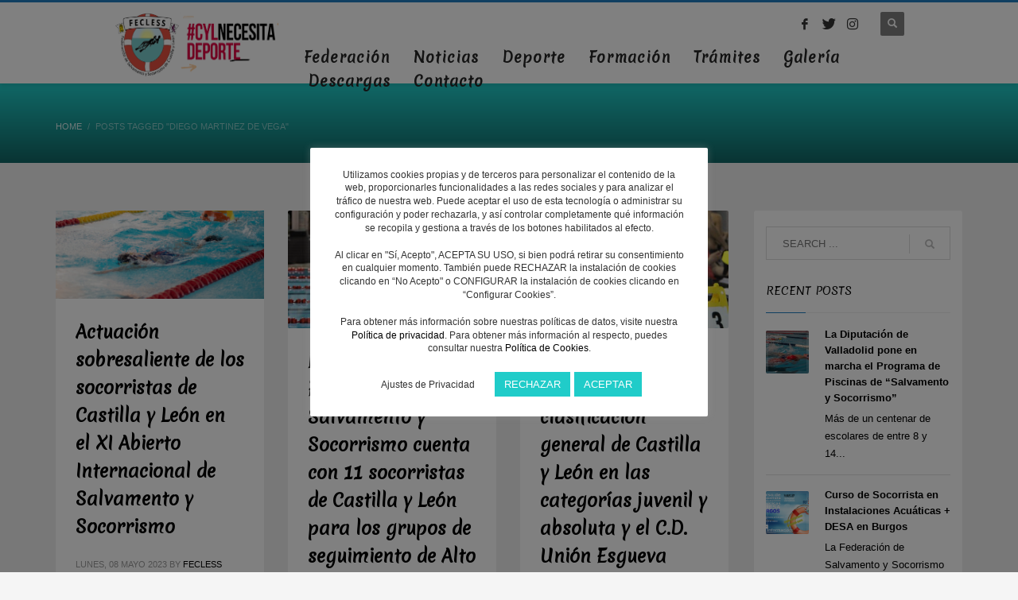

--- FILE ---
content_type: text/html; charset=UTF-8
request_url: https://fecless.es/tag/diego-martinez-de-vega-2/
body_size: 22927
content:
<!DOCTYPE html>
<html lang="es">
<head>
<meta charset="UTF-8"/>
<meta name="twitter:widgets:csp" content="on"/>
<link rel="profile" href="http://gmpg.org/xfn/11"/>
<link rel="pingback" href="https://fecless.es/xmlrpc.php"/>

<meta name='robots' content='index, follow, max-image-preview:large, max-snippet:-1, max-video-preview:-1' />

	<!-- This site is optimized with the Yoast SEO plugin v26.7 - https://yoast.com/wordpress/plugins/seo/ -->
	<title>Diego Martinez de Vega archivos - Federación de Salvamento y Socorrismo de Castilla y León</title>
	<link rel="canonical" href="https://fecless.es/tag/diego-martinez-de-vega-2/" />
	<meta property="og:locale" content="es_ES" />
	<meta property="og:type" content="article" />
	<meta property="og:title" content="Diego Martinez de Vega archivos - Federación de Salvamento y Socorrismo de Castilla y León" />
	<meta property="og:url" content="https://fecless.es/tag/diego-martinez-de-vega-2/" />
	<meta property="og:site_name" content="Federación de Salvamento y Socorrismo de Castilla y León" />
	<meta name="twitter:card" content="summary_large_image" />
	<script type="application/ld+json" class="yoast-schema-graph">{"@context":"https://schema.org","@graph":[{"@type":"CollectionPage","@id":"https://fecless.es/tag/diego-martinez-de-vega-2/","url":"https://fecless.es/tag/diego-martinez-de-vega-2/","name":"Diego Martinez de Vega archivos - Federación de Salvamento y Socorrismo de Castilla y León","isPartOf":{"@id":"https://fecless.es/#website"},"breadcrumb":{"@id":"https://fecless.es/tag/diego-martinez-de-vega-2/#breadcrumb"},"inLanguage":"es"},{"@type":"BreadcrumbList","@id":"https://fecless.es/tag/diego-martinez-de-vega-2/#breadcrumb","itemListElement":[{"@type":"ListItem","position":1,"name":"Portada","item":"https://fecless.es/"},{"@type":"ListItem","position":2,"name":"Diego Martinez de Vega"}]},{"@type":"WebSite","@id":"https://fecless.es/#website","url":"https://fecless.es/","name":"Federación de Salvamento y Socorrismo de Castilla y León","description":"Federación de Salvamento y Socorrismo de Castilla y León","publisher":{"@id":"https://fecless.es/#organization"},"potentialAction":[{"@type":"SearchAction","target":{"@type":"EntryPoint","urlTemplate":"https://fecless.es/?s={search_term_string}"},"query-input":{"@type":"PropertyValueSpecification","valueRequired":true,"valueName":"search_term_string"}}],"inLanguage":"es"},{"@type":"Organization","@id":"https://fecless.es/#organization","name":"Federación de Salvamento y Socorrismo de Castilla y León","url":"https://fecless.es/","logo":{"@type":"ImageObject","inLanguage":"es","@id":"https://fecless.es/#/schema/logo/image/","url":"https://fecless.es/wp-content/uploads/2020/07/Logo-FECLESS-2020-vectorizado-80px.png","contentUrl":"https://fecless.es/wp-content/uploads/2020/07/Logo-FECLESS-2020-vectorizado-80px.png","width":96,"height":80,"caption":"Federación de Salvamento y Socorrismo de Castilla y León"},"image":{"@id":"https://fecless.es/#/schema/logo/image/"}}]}</script>
	<!-- / Yoast SEO plugin. -->


<link rel='dns-prefetch' href='//static.addtoany.com' />
<link rel='dns-prefetch' href='//fonts.googleapis.com' />
<link rel="alternate" type="application/rss+xml" title="Federación de Salvamento y Socorrismo de Castilla y León &raquo; Feed" href="https://fecless.es/feed/" />
<link rel="alternate" type="application/rss+xml" title="Federación de Salvamento y Socorrismo de Castilla y León &raquo; Feed de los comentarios" href="https://fecless.es/comments/feed/" />
<link rel="alternate" type="application/rss+xml" title="Federación de Salvamento y Socorrismo de Castilla y León &raquo; Etiqueta Diego Martinez de Vega del feed" href="https://fecless.es/tag/diego-martinez-de-vega-2/feed/" />
		<!-- This site uses the Google Analytics by MonsterInsights plugin v9.11.1 - Using Analytics tracking - https://www.monsterinsights.com/ -->
		<!-- Nota: MonsterInsights no está actualmente configurado en este sitio. El dueño del sitio necesita identificarse usando su cuenta de Google Analytics en el panel de ajustes de MonsterInsights. -->
					<!-- No tracking code set -->
				<!-- / Google Analytics by MonsterInsights -->
		<style id='wp-img-auto-sizes-contain-inline-css' type='text/css'>
img:is([sizes=auto i],[sizes^="auto," i]){contain-intrinsic-size:3000px 1500px}
/*# sourceURL=wp-img-auto-sizes-contain-inline-css */
</style>
<link rel='stylesheet' id='zn_all_g_fonts-css' href='//fonts.googleapis.com/css?family=Roboto%3A300%2Cregular%2C700%2C900%7CMerienda%7CKavivanar%7CSedgwick+Ave&#038;ver=6.9' type='text/css' media='all' />
<style id='wp-emoji-styles-inline-css' type='text/css'>

	img.wp-smiley, img.emoji {
		display: inline !important;
		border: none !important;
		box-shadow: none !important;
		height: 1em !important;
		width: 1em !important;
		margin: 0 0.07em !important;
		vertical-align: -0.1em !important;
		background: none !important;
		padding: 0 !important;
	}
/*# sourceURL=wp-emoji-styles-inline-css */
</style>
<style id='wp-block-library-inline-css' type='text/css'>
:root{--wp-block-synced-color:#7a00df;--wp-block-synced-color--rgb:122,0,223;--wp-bound-block-color:var(--wp-block-synced-color);--wp-editor-canvas-background:#ddd;--wp-admin-theme-color:#007cba;--wp-admin-theme-color--rgb:0,124,186;--wp-admin-theme-color-darker-10:#006ba1;--wp-admin-theme-color-darker-10--rgb:0,107,160.5;--wp-admin-theme-color-darker-20:#005a87;--wp-admin-theme-color-darker-20--rgb:0,90,135;--wp-admin-border-width-focus:2px}@media (min-resolution:192dpi){:root{--wp-admin-border-width-focus:1.5px}}.wp-element-button{cursor:pointer}:root .has-very-light-gray-background-color{background-color:#eee}:root .has-very-dark-gray-background-color{background-color:#313131}:root .has-very-light-gray-color{color:#eee}:root .has-very-dark-gray-color{color:#313131}:root .has-vivid-green-cyan-to-vivid-cyan-blue-gradient-background{background:linear-gradient(135deg,#00d084,#0693e3)}:root .has-purple-crush-gradient-background{background:linear-gradient(135deg,#34e2e4,#4721fb 50%,#ab1dfe)}:root .has-hazy-dawn-gradient-background{background:linear-gradient(135deg,#faaca8,#dad0ec)}:root .has-subdued-olive-gradient-background{background:linear-gradient(135deg,#fafae1,#67a671)}:root .has-atomic-cream-gradient-background{background:linear-gradient(135deg,#fdd79a,#004a59)}:root .has-nightshade-gradient-background{background:linear-gradient(135deg,#330968,#31cdcf)}:root .has-midnight-gradient-background{background:linear-gradient(135deg,#020381,#2874fc)}:root{--wp--preset--font-size--normal:16px;--wp--preset--font-size--huge:42px}.has-regular-font-size{font-size:1em}.has-larger-font-size{font-size:2.625em}.has-normal-font-size{font-size:var(--wp--preset--font-size--normal)}.has-huge-font-size{font-size:var(--wp--preset--font-size--huge)}.has-text-align-center{text-align:center}.has-text-align-left{text-align:left}.has-text-align-right{text-align:right}.has-fit-text{white-space:nowrap!important}#end-resizable-editor-section{display:none}.aligncenter{clear:both}.items-justified-left{justify-content:flex-start}.items-justified-center{justify-content:center}.items-justified-right{justify-content:flex-end}.items-justified-space-between{justify-content:space-between}.screen-reader-text{border:0;clip-path:inset(50%);height:1px;margin:-1px;overflow:hidden;padding:0;position:absolute;width:1px;word-wrap:normal!important}.screen-reader-text:focus{background-color:#ddd;clip-path:none;color:#444;display:block;font-size:1em;height:auto;left:5px;line-height:normal;padding:15px 23px 14px;text-decoration:none;top:5px;width:auto;z-index:100000}html :where(.has-border-color){border-style:solid}html :where([style*=border-top-color]){border-top-style:solid}html :where([style*=border-right-color]){border-right-style:solid}html :where([style*=border-bottom-color]){border-bottom-style:solid}html :where([style*=border-left-color]){border-left-style:solid}html :where([style*=border-width]){border-style:solid}html :where([style*=border-top-width]){border-top-style:solid}html :where([style*=border-right-width]){border-right-style:solid}html :where([style*=border-bottom-width]){border-bottom-style:solid}html :where([style*=border-left-width]){border-left-style:solid}html :where(img[class*=wp-image-]){height:auto;max-width:100%}:where(figure){margin:0 0 1em}html :where(.is-position-sticky){--wp-admin--admin-bar--position-offset:var(--wp-admin--admin-bar--height,0px)}@media screen and (max-width:600px){html :where(.is-position-sticky){--wp-admin--admin-bar--position-offset:0px}}

/*# sourceURL=wp-block-library-inline-css */
</style><style id='wp-block-heading-inline-css' type='text/css'>
h1:where(.wp-block-heading).has-background,h2:where(.wp-block-heading).has-background,h3:where(.wp-block-heading).has-background,h4:where(.wp-block-heading).has-background,h5:where(.wp-block-heading).has-background,h6:where(.wp-block-heading).has-background{padding:1.25em 2.375em}h1.has-text-align-left[style*=writing-mode]:where([style*=vertical-lr]),h1.has-text-align-right[style*=writing-mode]:where([style*=vertical-rl]),h2.has-text-align-left[style*=writing-mode]:where([style*=vertical-lr]),h2.has-text-align-right[style*=writing-mode]:where([style*=vertical-rl]),h3.has-text-align-left[style*=writing-mode]:where([style*=vertical-lr]),h3.has-text-align-right[style*=writing-mode]:where([style*=vertical-rl]),h4.has-text-align-left[style*=writing-mode]:where([style*=vertical-lr]),h4.has-text-align-right[style*=writing-mode]:where([style*=vertical-rl]),h5.has-text-align-left[style*=writing-mode]:where([style*=vertical-lr]),h5.has-text-align-right[style*=writing-mode]:where([style*=vertical-rl]),h6.has-text-align-left[style*=writing-mode]:where([style*=vertical-lr]),h6.has-text-align-right[style*=writing-mode]:where([style*=vertical-rl]){rotate:180deg}
/*# sourceURL=https://fecless.es/wp-includes/blocks/heading/style.min.css */
</style>
<style id='wp-block-paragraph-inline-css' type='text/css'>
.is-small-text{font-size:.875em}.is-regular-text{font-size:1em}.is-large-text{font-size:2.25em}.is-larger-text{font-size:3em}.has-drop-cap:not(:focus):first-letter{float:left;font-size:8.4em;font-style:normal;font-weight:100;line-height:.68;margin:.05em .1em 0 0;text-transform:uppercase}body.rtl .has-drop-cap:not(:focus):first-letter{float:none;margin-left:.1em}p.has-drop-cap.has-background{overflow:hidden}:root :where(p.has-background){padding:1.25em 2.375em}:where(p.has-text-color:not(.has-link-color)) a{color:inherit}p.has-text-align-left[style*="writing-mode:vertical-lr"],p.has-text-align-right[style*="writing-mode:vertical-rl"]{rotate:180deg}
/*# sourceURL=https://fecless.es/wp-includes/blocks/paragraph/style.min.css */
</style>
<style id='wp-block-pullquote-inline-css' type='text/css'>
.wp-block-pullquote{box-sizing:border-box;margin:0 0 1em;overflow-wrap:break-word;padding:4em 0;text-align:center}.wp-block-pullquote blockquote,.wp-block-pullquote p{color:inherit}.wp-block-pullquote blockquote{margin:0}.wp-block-pullquote p{margin-top:0}.wp-block-pullquote p:last-child{margin-bottom:0}.wp-block-pullquote.alignleft,.wp-block-pullquote.alignright{max-width:420px}.wp-block-pullquote cite,.wp-block-pullquote footer{position:relative}.wp-block-pullquote .has-text-color a{color:inherit}.wp-block-pullquote.has-text-align-left blockquote{text-align:left}.wp-block-pullquote.has-text-align-right blockquote{text-align:right}.wp-block-pullquote.has-text-align-center blockquote{text-align:center}.wp-block-pullquote.is-style-solid-color{border:none}.wp-block-pullquote.is-style-solid-color blockquote{margin-left:auto;margin-right:auto;max-width:60%}.wp-block-pullquote.is-style-solid-color blockquote p{font-size:2em;margin-bottom:0;margin-top:0}.wp-block-pullquote.is-style-solid-color blockquote cite{font-style:normal;text-transform:none}.wp-block-pullquote :where(cite){color:inherit;display:block}
/*# sourceURL=https://fecless.es/wp-includes/blocks/pullquote/style.min.css */
</style>
<style id='global-styles-inline-css' type='text/css'>
:root{--wp--preset--aspect-ratio--square: 1;--wp--preset--aspect-ratio--4-3: 4/3;--wp--preset--aspect-ratio--3-4: 3/4;--wp--preset--aspect-ratio--3-2: 3/2;--wp--preset--aspect-ratio--2-3: 2/3;--wp--preset--aspect-ratio--16-9: 16/9;--wp--preset--aspect-ratio--9-16: 9/16;--wp--preset--color--black: #000000;--wp--preset--color--cyan-bluish-gray: #abb8c3;--wp--preset--color--white: #ffffff;--wp--preset--color--pale-pink: #f78da7;--wp--preset--color--vivid-red: #cf2e2e;--wp--preset--color--luminous-vivid-orange: #ff6900;--wp--preset--color--luminous-vivid-amber: #fcb900;--wp--preset--color--light-green-cyan: #7bdcb5;--wp--preset--color--vivid-green-cyan: #00d084;--wp--preset--color--pale-cyan-blue: #8ed1fc;--wp--preset--color--vivid-cyan-blue: #0693e3;--wp--preset--color--vivid-purple: #9b51e0;--wp--preset--gradient--vivid-cyan-blue-to-vivid-purple: linear-gradient(135deg,rgb(6,147,227) 0%,rgb(155,81,224) 100%);--wp--preset--gradient--light-green-cyan-to-vivid-green-cyan: linear-gradient(135deg,rgb(122,220,180) 0%,rgb(0,208,130) 100%);--wp--preset--gradient--luminous-vivid-amber-to-luminous-vivid-orange: linear-gradient(135deg,rgb(252,185,0) 0%,rgb(255,105,0) 100%);--wp--preset--gradient--luminous-vivid-orange-to-vivid-red: linear-gradient(135deg,rgb(255,105,0) 0%,rgb(207,46,46) 100%);--wp--preset--gradient--very-light-gray-to-cyan-bluish-gray: linear-gradient(135deg,rgb(238,238,238) 0%,rgb(169,184,195) 100%);--wp--preset--gradient--cool-to-warm-spectrum: linear-gradient(135deg,rgb(74,234,220) 0%,rgb(151,120,209) 20%,rgb(207,42,186) 40%,rgb(238,44,130) 60%,rgb(251,105,98) 80%,rgb(254,248,76) 100%);--wp--preset--gradient--blush-light-purple: linear-gradient(135deg,rgb(255,206,236) 0%,rgb(152,150,240) 100%);--wp--preset--gradient--blush-bordeaux: linear-gradient(135deg,rgb(254,205,165) 0%,rgb(254,45,45) 50%,rgb(107,0,62) 100%);--wp--preset--gradient--luminous-dusk: linear-gradient(135deg,rgb(255,203,112) 0%,rgb(199,81,192) 50%,rgb(65,88,208) 100%);--wp--preset--gradient--pale-ocean: linear-gradient(135deg,rgb(255,245,203) 0%,rgb(182,227,212) 50%,rgb(51,167,181) 100%);--wp--preset--gradient--electric-grass: linear-gradient(135deg,rgb(202,248,128) 0%,rgb(113,206,126) 100%);--wp--preset--gradient--midnight: linear-gradient(135deg,rgb(2,3,129) 0%,rgb(40,116,252) 100%);--wp--preset--font-size--small: 13px;--wp--preset--font-size--medium: 20px;--wp--preset--font-size--large: 36px;--wp--preset--font-size--x-large: 42px;--wp--preset--spacing--20: 0.44rem;--wp--preset--spacing--30: 0.67rem;--wp--preset--spacing--40: 1rem;--wp--preset--spacing--50: 1.5rem;--wp--preset--spacing--60: 2.25rem;--wp--preset--spacing--70: 3.38rem;--wp--preset--spacing--80: 5.06rem;--wp--preset--shadow--natural: 6px 6px 9px rgba(0, 0, 0, 0.2);--wp--preset--shadow--deep: 12px 12px 50px rgba(0, 0, 0, 0.4);--wp--preset--shadow--sharp: 6px 6px 0px rgba(0, 0, 0, 0.2);--wp--preset--shadow--outlined: 6px 6px 0px -3px rgb(255, 255, 255), 6px 6px rgb(0, 0, 0);--wp--preset--shadow--crisp: 6px 6px 0px rgb(0, 0, 0);}:where(.is-layout-flex){gap: 0.5em;}:where(.is-layout-grid){gap: 0.5em;}body .is-layout-flex{display: flex;}.is-layout-flex{flex-wrap: wrap;align-items: center;}.is-layout-flex > :is(*, div){margin: 0;}body .is-layout-grid{display: grid;}.is-layout-grid > :is(*, div){margin: 0;}:where(.wp-block-columns.is-layout-flex){gap: 2em;}:where(.wp-block-columns.is-layout-grid){gap: 2em;}:where(.wp-block-post-template.is-layout-flex){gap: 1.25em;}:where(.wp-block-post-template.is-layout-grid){gap: 1.25em;}.has-black-color{color: var(--wp--preset--color--black) !important;}.has-cyan-bluish-gray-color{color: var(--wp--preset--color--cyan-bluish-gray) !important;}.has-white-color{color: var(--wp--preset--color--white) !important;}.has-pale-pink-color{color: var(--wp--preset--color--pale-pink) !important;}.has-vivid-red-color{color: var(--wp--preset--color--vivid-red) !important;}.has-luminous-vivid-orange-color{color: var(--wp--preset--color--luminous-vivid-orange) !important;}.has-luminous-vivid-amber-color{color: var(--wp--preset--color--luminous-vivid-amber) !important;}.has-light-green-cyan-color{color: var(--wp--preset--color--light-green-cyan) !important;}.has-vivid-green-cyan-color{color: var(--wp--preset--color--vivid-green-cyan) !important;}.has-pale-cyan-blue-color{color: var(--wp--preset--color--pale-cyan-blue) !important;}.has-vivid-cyan-blue-color{color: var(--wp--preset--color--vivid-cyan-blue) !important;}.has-vivid-purple-color{color: var(--wp--preset--color--vivid-purple) !important;}.has-black-background-color{background-color: var(--wp--preset--color--black) !important;}.has-cyan-bluish-gray-background-color{background-color: var(--wp--preset--color--cyan-bluish-gray) !important;}.has-white-background-color{background-color: var(--wp--preset--color--white) !important;}.has-pale-pink-background-color{background-color: var(--wp--preset--color--pale-pink) !important;}.has-vivid-red-background-color{background-color: var(--wp--preset--color--vivid-red) !important;}.has-luminous-vivid-orange-background-color{background-color: var(--wp--preset--color--luminous-vivid-orange) !important;}.has-luminous-vivid-amber-background-color{background-color: var(--wp--preset--color--luminous-vivid-amber) !important;}.has-light-green-cyan-background-color{background-color: var(--wp--preset--color--light-green-cyan) !important;}.has-vivid-green-cyan-background-color{background-color: var(--wp--preset--color--vivid-green-cyan) !important;}.has-pale-cyan-blue-background-color{background-color: var(--wp--preset--color--pale-cyan-blue) !important;}.has-vivid-cyan-blue-background-color{background-color: var(--wp--preset--color--vivid-cyan-blue) !important;}.has-vivid-purple-background-color{background-color: var(--wp--preset--color--vivid-purple) !important;}.has-black-border-color{border-color: var(--wp--preset--color--black) !important;}.has-cyan-bluish-gray-border-color{border-color: var(--wp--preset--color--cyan-bluish-gray) !important;}.has-white-border-color{border-color: var(--wp--preset--color--white) !important;}.has-pale-pink-border-color{border-color: var(--wp--preset--color--pale-pink) !important;}.has-vivid-red-border-color{border-color: var(--wp--preset--color--vivid-red) !important;}.has-luminous-vivid-orange-border-color{border-color: var(--wp--preset--color--luminous-vivid-orange) !important;}.has-luminous-vivid-amber-border-color{border-color: var(--wp--preset--color--luminous-vivid-amber) !important;}.has-light-green-cyan-border-color{border-color: var(--wp--preset--color--light-green-cyan) !important;}.has-vivid-green-cyan-border-color{border-color: var(--wp--preset--color--vivid-green-cyan) !important;}.has-pale-cyan-blue-border-color{border-color: var(--wp--preset--color--pale-cyan-blue) !important;}.has-vivid-cyan-blue-border-color{border-color: var(--wp--preset--color--vivid-cyan-blue) !important;}.has-vivid-purple-border-color{border-color: var(--wp--preset--color--vivid-purple) !important;}.has-vivid-cyan-blue-to-vivid-purple-gradient-background{background: var(--wp--preset--gradient--vivid-cyan-blue-to-vivid-purple) !important;}.has-light-green-cyan-to-vivid-green-cyan-gradient-background{background: var(--wp--preset--gradient--light-green-cyan-to-vivid-green-cyan) !important;}.has-luminous-vivid-amber-to-luminous-vivid-orange-gradient-background{background: var(--wp--preset--gradient--luminous-vivid-amber-to-luminous-vivid-orange) !important;}.has-luminous-vivid-orange-to-vivid-red-gradient-background{background: var(--wp--preset--gradient--luminous-vivid-orange-to-vivid-red) !important;}.has-very-light-gray-to-cyan-bluish-gray-gradient-background{background: var(--wp--preset--gradient--very-light-gray-to-cyan-bluish-gray) !important;}.has-cool-to-warm-spectrum-gradient-background{background: var(--wp--preset--gradient--cool-to-warm-spectrum) !important;}.has-blush-light-purple-gradient-background{background: var(--wp--preset--gradient--blush-light-purple) !important;}.has-blush-bordeaux-gradient-background{background: var(--wp--preset--gradient--blush-bordeaux) !important;}.has-luminous-dusk-gradient-background{background: var(--wp--preset--gradient--luminous-dusk) !important;}.has-pale-ocean-gradient-background{background: var(--wp--preset--gradient--pale-ocean) !important;}.has-electric-grass-gradient-background{background: var(--wp--preset--gradient--electric-grass) !important;}.has-midnight-gradient-background{background: var(--wp--preset--gradient--midnight) !important;}.has-small-font-size{font-size: var(--wp--preset--font-size--small) !important;}.has-medium-font-size{font-size: var(--wp--preset--font-size--medium) !important;}.has-large-font-size{font-size: var(--wp--preset--font-size--large) !important;}.has-x-large-font-size{font-size: var(--wp--preset--font-size--x-large) !important;}
:root :where(.wp-block-pullquote){font-size: 1.5em;line-height: 1.6;}
/*# sourceURL=global-styles-inline-css */
</style>

<style id='classic-theme-styles-inline-css' type='text/css'>
/*! This file is auto-generated */
.wp-block-button__link{color:#fff;background-color:#32373c;border-radius:9999px;box-shadow:none;text-decoration:none;padding:calc(.667em + 2px) calc(1.333em + 2px);font-size:1.125em}.wp-block-file__button{background:#32373c;color:#fff;text-decoration:none}
/*# sourceURL=/wp-includes/css/classic-themes.min.css */
</style>
<link rel='stylesheet' id='wp-components-css' href='https://fecless.es/wp-includes/css/dist/components/style.min.css?ver=6.9' type='text/css' media='all' />
<link rel='stylesheet' id='wp-preferences-css' href='https://fecless.es/wp-includes/css/dist/preferences/style.min.css?ver=6.9' type='text/css' media='all' />
<link rel='stylesheet' id='wp-block-editor-css' href='https://fecless.es/wp-includes/css/dist/block-editor/style.min.css?ver=6.9' type='text/css' media='all' />
<link rel='stylesheet' id='popup-maker-block-library-style-css' href='https://fecless.es/wp-content/plugins/popup-maker/dist/packages/block-library-style.css?ver=dbea705cfafe089d65f1' type='text/css' media='all' />
<link rel='stylesheet' id='cookie-law-info-css' href='https://fecless.es/wp-content/plugins/cookie-law-info/legacy/public/css/cookie-law-info-public.css?ver=3.3.9.1' type='text/css' media='all' />
<link rel='stylesheet' id='cookie-law-info-gdpr-css' href='https://fecless.es/wp-content/plugins/cookie-law-info/legacy/public/css/cookie-law-info-gdpr.css?ver=3.3.9.1' type='text/css' media='all' />
<link rel='stylesheet' id='document-gallery-css' href='https://fecless.es/wp-content/plugins/document-gallery/src/assets/css/style.min.css?ver=5.1.0' type='text/css' media='all' />
<link rel='stylesheet' id='vfb-pro-css' href='https://fecless.es/wp-content/plugins/vfb-pro/public/assets/css/vfb-style.min.css?ver=2019.05.10' type='text/css' media='all' />
<style id='vfb-pro-inline-css' type='text/css'>
#vfbp-form-1 {font-family: 'Helvetica Neue', Helvetica, Arial, sans-serif;font-size: 14px;}#vfbp-form-1.vfbp-form label {font-weight: bold;margin-bottom: 5px;color: #444;}#vfbp-form-1.vfbp-form .vfb-radio label,#vfbp-form-1.vfbp-form .vfb-checkbox label,#vfbp-form-1.vfbp-form label.vfb-address-label {font-weight: normal;}#vfbp-form-1.vfbp-form .vfb-radio label {margin:0;}#vfbp-form-1.vfbp-form .vfb-form-control {color: #555;background-color: #fff;border: 1px solid #ccc;border-radius: 4px;}#vfbp-form-1.vfbp-form .vfb-form-control:focus {border-color: #20ccc9;}#vfbp-form-1.vfbp-form .vfb-form-control::-moz-placeholder {color: #777;}#vfbp-form-1.vfbp-form .vfb-form-control::-webkit-input-placeholder {color: #777;}#vfbp-form-1.vfbp-form .vfb-form-control:-ms-input-placeholder {color: #777;}#vfbp-form-1.vfbp-form .vfb-help-block {color: #777;margin: 5px 0px;padding: 0px 0px;}#vfbp-form-1.vfbp-form .vfb-has-error .vfb-help-block,#vfbp-form-1.vfbp-form .vfb-has-error .vfb-control-label,#vfbp-form-1.vfbp-form .vfb-help-block .parsley-required {color: #a94442;}#vfbp-form-1.vfbp-form .vfb-has-error .vfb-form-control {border-color: #a94442;}#vfbp-form-1.vfbp-form .vfb-has-success .vfb-help-block,#vfbp-form-1.vfbp-form .vfb-has-success .vfb-control-label {color: #3c763d;}#vfbp-form-1.vfbp-form .vfb-has-success .vfb-form-control {border-color: #3c763d;}#vfbp-form-1.vfbp-form .btn-primary {color: #fff;background-color: #20ccc9;font-size: 14px;font-weight: normal;border: 1px solid #20ccc9;border-radius: 4px;}#vfbp-form-1.vfbp-form .btn-primary:hover {color: #fff;background-color: #20ccc9;border-color: #00ccc8;}#vfbp-form-1.vfbp-form .vfb-well {background-color: #f5f5f5;border: 1px solid #e3e3e3;border-radius: 4px;margin: 20px 0px;padding: 19px 19px;}#vfbp-form-2 {font-family: 'Helvetica Neue', Helvetica, Arial, sans-serif;font-size: 14px;}#vfbp-form-2.vfbp-form label {font-weight: bold;margin-bottom: 5px;color: #444;}#vfbp-form-2.vfbp-form .vfb-radio label,#vfbp-form-2.vfbp-form .vfb-checkbox label,#vfbp-form-2.vfbp-form label.vfb-address-label {font-weight: normal;}#vfbp-form-2.vfbp-form .vfb-radio label {margin:0;}#vfbp-form-2.vfbp-form .vfb-form-control {color: #555;background-color: #fff;border: 1px solid #ccc;border-radius: 4px;}#vfbp-form-2.vfbp-form .vfb-form-control:focus {border-color: #20ccc9;}#vfbp-form-2.vfbp-form .vfb-form-control::-moz-placeholder {color: #777;}#vfbp-form-2.vfbp-form .vfb-form-control::-webkit-input-placeholder {color: #777;}#vfbp-form-2.vfbp-form .vfb-form-control:-ms-input-placeholder {color: #777;}#vfbp-form-2.vfbp-form .vfb-help-block {color: #777;margin: 5px 0px;padding: 0px 0px;}#vfbp-form-2.vfbp-form .vfb-has-error .vfb-help-block,#vfbp-form-2.vfbp-form .vfb-has-error .vfb-control-label,#vfbp-form-2.vfbp-form .vfb-help-block .parsley-required {color: #a94442;}#vfbp-form-2.vfbp-form .vfb-has-error .vfb-form-control {border-color: #a94442;}#vfbp-form-2.vfbp-form .vfb-has-success .vfb-help-block,#vfbp-form-2.vfbp-form .vfb-has-success .vfb-control-label {color: #3c763d;}#vfbp-form-2.vfbp-form .vfb-has-success .vfb-form-control {border-color: #3c763d;}#vfbp-form-2.vfbp-form .btn-primary {color: #fff;background-color: #20ccc9;font-size: 14px;font-weight: normal;border: 1px solid #20ccc9;border-radius: 4px;}#vfbp-form-2.vfbp-form .btn-primary:hover {color: #fff;background-color: #20ccc9;border-color: #00ccc8;}#vfbp-form-2.vfbp-form .vfb-well {background-color: #f5f5f5;border: 1px solid #e3e3e3;border-radius: 4px;margin: 20px 0px;padding: 19px 19px;}#vfbp-form-3 {font-family: 'Helvetica Neue', Helvetica, Arial, sans-serif;font-size: 14px;}#vfbp-form-3.vfbp-form label {font-weight: bold;margin-bottom: 5px;color: #444;}#vfbp-form-3.vfbp-form .vfb-radio label,#vfbp-form-3.vfbp-form .vfb-checkbox label,#vfbp-form-3.vfbp-form label.vfb-address-label {font-weight: normal;}#vfbp-form-3.vfbp-form .vfb-radio label {margin:0;}#vfbp-form-3.vfbp-form .vfb-form-control {color: #555;background-color: #fff;border: 1px solid #ccc;border-radius: 4px;}#vfbp-form-3.vfbp-form .vfb-form-control:focus {border-color: #20ccc9;}#vfbp-form-3.vfbp-form .vfb-form-control::-moz-placeholder {color: #777;}#vfbp-form-3.vfbp-form .vfb-form-control::-webkit-input-placeholder {color: #777;}#vfbp-form-3.vfbp-form .vfb-form-control:-ms-input-placeholder {color: #777;}#vfbp-form-3.vfbp-form .vfb-help-block {color: #777;margin: 5px 0px;padding: 0px 0px;}#vfbp-form-3.vfbp-form .vfb-has-error .vfb-help-block,#vfbp-form-3.vfbp-form .vfb-has-error .vfb-control-label,#vfbp-form-3.vfbp-form .vfb-help-block .parsley-required {color: #a94442;}#vfbp-form-3.vfbp-form .vfb-has-error .vfb-form-control {border-color: #a94442;}#vfbp-form-3.vfbp-form .vfb-has-success .vfb-help-block,#vfbp-form-3.vfbp-form .vfb-has-success .vfb-control-label {color: #3c763d;}#vfbp-form-3.vfbp-form .vfb-has-success .vfb-form-control {border-color: #3c763d;}#vfbp-form-3.vfbp-form .btn-primary {color: #fff;background-color: #20ccc9;font-size: 14px;font-weight: normal;border: 1px solid #20ccc9;border-radius: 4px;}#vfbp-form-3.vfbp-form .btn-primary:hover {color: #fff;background-color: #20ccc9;border-color: #00ccc8;}#vfbp-form-3.vfbp-form .vfb-well {background-color: #f5f5f5;border: 1px solid #e3e3e3;border-radius: 4px;margin: 20px 0px;padding: 19px 19px;}#vfbp-form-4 {font-family: 'Helvetica Neue', Helvetica, Arial, sans-serif;font-size: 14px;}#vfbp-form-4.vfbp-form label {font-weight: bold;margin-bottom: 5px;color: #444;}#vfbp-form-4.vfbp-form .vfb-radio label,#vfbp-form-4.vfbp-form .vfb-checkbox label,#vfbp-form-4.vfbp-form label.vfb-address-label {font-weight: normal;}#vfbp-form-4.vfbp-form .vfb-radio label {margin:0;}#vfbp-form-4.vfbp-form .vfb-form-control {color: #555;background-color: #fff;border: 1px solid #ccc;border-radius: 4px;}#vfbp-form-4.vfbp-form .vfb-form-control:focus {border-color: #20ccc9;}#vfbp-form-4.vfbp-form .vfb-form-control::-moz-placeholder {color: #777;}#vfbp-form-4.vfbp-form .vfb-form-control::-webkit-input-placeholder {color: #777;}#vfbp-form-4.vfbp-form .vfb-form-control:-ms-input-placeholder {color: #777;}#vfbp-form-4.vfbp-form .vfb-help-block {color: #777;margin: 5px 0px;padding: 0px 0px;}#vfbp-form-4.vfbp-form .vfb-has-error .vfb-help-block,#vfbp-form-4.vfbp-form .vfb-has-error .vfb-control-label,#vfbp-form-4.vfbp-form .vfb-help-block .parsley-required {color: #a94442;}#vfbp-form-4.vfbp-form .vfb-has-error .vfb-form-control {border-color: #a94442;}#vfbp-form-4.vfbp-form .vfb-has-success .vfb-help-block,#vfbp-form-4.vfbp-form .vfb-has-success .vfb-control-label {color: #3c763d;}#vfbp-form-4.vfbp-form .vfb-has-success .vfb-form-control {border-color: #3c763d;}#vfbp-form-4.vfbp-form .btn-primary {color: #fff;background-color: #20ccc9;font-size: 14px;font-weight: normal;border: 1px solid #20ccc9;border-radius: 4px;}#vfbp-form-4.vfbp-form .btn-primary:hover {color: #fff;background-color: #20ccc9;border-color: #00ccc8;}#vfbp-form-4.vfbp-form .vfb-well {background-color: #f5f5f5;border: 1px solid #e3e3e3;border-radius: 4px;margin: 20px 0px;padding: 19px 19px;}#vfbp-form-6 {font-family: 'Helvetica Neue', Helvetica, Arial, sans-serif;font-size: 14px;}#vfbp-form-6.vfbp-form label {font-weight: bold;margin-bottom: 5px;color: #444;}#vfbp-form-6.vfbp-form .vfb-radio label,#vfbp-form-6.vfbp-form .vfb-checkbox label,#vfbp-form-6.vfbp-form label.vfb-address-label {font-weight: normal;}#vfbp-form-6.vfbp-form .vfb-radio label {margin:0;}#vfbp-form-6.vfbp-form .vfb-form-control {color: #555;background-color: #fff;border: 1px solid #ccc;border-radius: 4px;}#vfbp-form-6.vfbp-form .vfb-form-control:focus {border-color: #20ccc9;}#vfbp-form-6.vfbp-form .vfb-form-control::-moz-placeholder {color: #777;}#vfbp-form-6.vfbp-form .vfb-form-control::-webkit-input-placeholder {color: #777;}#vfbp-form-6.vfbp-form .vfb-form-control:-ms-input-placeholder {color: #777;}#vfbp-form-6.vfbp-form .vfb-help-block {color: #777;margin: 5px 0px;padding: 0px 0px;}#vfbp-form-6.vfbp-form .vfb-has-error .vfb-help-block,#vfbp-form-6.vfbp-form .vfb-has-error .vfb-control-label,#vfbp-form-6.vfbp-form .vfb-help-block .parsley-required {color: #a94442;}#vfbp-form-6.vfbp-form .vfb-has-error .vfb-form-control {border-color: #a94442;}#vfbp-form-6.vfbp-form .vfb-has-success .vfb-help-block,#vfbp-form-6.vfbp-form .vfb-has-success .vfb-control-label {color: #3c763d;}#vfbp-form-6.vfbp-form .vfb-has-success .vfb-form-control {border-color: #3c763d;}#vfbp-form-6.vfbp-form .btn-primary {color: #fff;background-color: #20ccc9;font-size: 14px;font-weight: normal;border: 1px solid #20ccc9;border-radius: 4px;}#vfbp-form-6.vfbp-form .btn-primary:hover {color: #fff;background-color: #20ccc9;border-color: #00ccc8;}#vfbp-form-6.vfbp-form .vfb-well {background-color: #f5f5f5;border: 1px solid #e3e3e3;border-radius: 4px;margin: 20px 0px;padding: 19px 19px;}#vfbp-form-7 {font-family: 'Helvetica Neue', Helvetica, Arial, sans-serif;font-size: 14px;}#vfbp-form-7.vfbp-form label {font-weight: bold;margin-bottom: 5px;color: #444;}#vfbp-form-7.vfbp-form .vfb-radio label,#vfbp-form-7.vfbp-form .vfb-checkbox label,#vfbp-form-7.vfbp-form label.vfb-address-label {font-weight: normal;}#vfbp-form-7.vfbp-form .vfb-radio label {margin:0;}#vfbp-form-7.vfbp-form .vfb-form-control {color: #555;background-color: #fff;border: 1px solid #ccc;border-radius: 4px;}#vfbp-form-7.vfbp-form .vfb-form-control:focus {border-color: #20ccc9;}#vfbp-form-7.vfbp-form .vfb-form-control::-moz-placeholder {color: #777;}#vfbp-form-7.vfbp-form .vfb-form-control::-webkit-input-placeholder {color: #777;}#vfbp-form-7.vfbp-form .vfb-form-control:-ms-input-placeholder {color: #777;}#vfbp-form-7.vfbp-form .vfb-help-block {color: #777;margin: 5px 0px;padding: 0px 0px;}#vfbp-form-7.vfbp-form .vfb-has-error .vfb-help-block,#vfbp-form-7.vfbp-form .vfb-has-error .vfb-control-label,#vfbp-form-7.vfbp-form .vfb-help-block .parsley-required {color: #a94442;}#vfbp-form-7.vfbp-form .vfb-has-error .vfb-form-control {border-color: #a94442;}#vfbp-form-7.vfbp-form .vfb-has-success .vfb-help-block,#vfbp-form-7.vfbp-form .vfb-has-success .vfb-control-label {color: #3c763d;}#vfbp-form-7.vfbp-form .vfb-has-success .vfb-form-control {border-color: #3c763d;}#vfbp-form-7.vfbp-form .btn-primary {color: #fff;background-color: #20ccc9;font-size: 14px;font-weight: normal;border: 1px solid #20ccc9;border-radius: 4px;}#vfbp-form-7.vfbp-form .btn-primary:hover {color: #fff;background-color: #20ccc9;border-color: #00ccc8;}#vfbp-form-7.vfbp-form .vfb-well {background-color: #f5f5f5;border: 1px solid #e3e3e3;border-radius: 4px;margin: 20px 0px;padding: 19px 19px;}#vfbp-form-8 {font-family: 'Helvetica Neue', Helvetica, Arial, sans-serif;font-size: 14px;}#vfbp-form-8.vfbp-form label {font-weight: bold;margin-bottom: 5px;color: #444;}#vfbp-form-8.vfbp-form .vfb-radio label,#vfbp-form-8.vfbp-form .vfb-checkbox label,#vfbp-form-8.vfbp-form label.vfb-address-label {font-weight: normal;}#vfbp-form-8.vfbp-form .vfb-radio label {margin:0;}#vfbp-form-8.vfbp-form .vfb-form-control {color: #555;background-color: #fff;border: 1px solid #ccc;border-radius: 4px;}#vfbp-form-8.vfbp-form .vfb-form-control:focus {border-color: #20ccc9;}#vfbp-form-8.vfbp-form .vfb-form-control::-moz-placeholder {color: #777;}#vfbp-form-8.vfbp-form .vfb-form-control::-webkit-input-placeholder {color: #777;}#vfbp-form-8.vfbp-form .vfb-form-control:-ms-input-placeholder {color: #777;}#vfbp-form-8.vfbp-form .vfb-help-block {color: #777;margin: 5px 0px;padding: 0px 0px;}#vfbp-form-8.vfbp-form .vfb-has-error .vfb-help-block,#vfbp-form-8.vfbp-form .vfb-has-error .vfb-control-label,#vfbp-form-8.vfbp-form .vfb-help-block .parsley-required {color: #a94442;}#vfbp-form-8.vfbp-form .vfb-has-error .vfb-form-control {border-color: #a94442;}#vfbp-form-8.vfbp-form .vfb-has-success .vfb-help-block,#vfbp-form-8.vfbp-form .vfb-has-success .vfb-control-label {color: #3c763d;}#vfbp-form-8.vfbp-form .vfb-has-success .vfb-form-control {border-color: #3c763d;}#vfbp-form-8.vfbp-form .btn-primary {color: #fff;background-color: #20ccc9;font-size: 14px;font-weight: normal;border: 1px solid #20ccc9;border-radius: 4px;}#vfbp-form-8.vfbp-form .btn-primary:hover {color: #fff;background-color: #20ccc9;border-color: #00ccc8;}#vfbp-form-8.vfbp-form .vfb-well {background-color: #f5f5f5;border: 1px solid #e3e3e3;border-radius: 4px;margin: 20px 0px;padding: 19px 19px;}#vfbp-form-9 {font-family: 'Helvetica Neue', Helvetica, Arial, sans-serif;font-size: 14px;}#vfbp-form-9.vfbp-form label {font-weight: bold;margin-bottom: 5px;color: #444;}#vfbp-form-9.vfbp-form .vfb-radio label,#vfbp-form-9.vfbp-form .vfb-checkbox label,#vfbp-form-9.vfbp-form label.vfb-address-label {font-weight: normal;}#vfbp-form-9.vfbp-form .vfb-radio label {margin:0;}#vfbp-form-9.vfbp-form .vfb-form-control {color: #555;background-color: #fff;border: 1px solid #ccc;border-radius: 4px;}#vfbp-form-9.vfbp-form .vfb-form-control:focus {border-color: #20ccc9;}#vfbp-form-9.vfbp-form .vfb-form-control::-moz-placeholder {color: #777;}#vfbp-form-9.vfbp-form .vfb-form-control::-webkit-input-placeholder {color: #777;}#vfbp-form-9.vfbp-form .vfb-form-control:-ms-input-placeholder {color: #777;}#vfbp-form-9.vfbp-form .vfb-help-block {color: #777;margin: 5px 0px;padding: 0px 0px;}#vfbp-form-9.vfbp-form .vfb-has-error .vfb-help-block,#vfbp-form-9.vfbp-form .vfb-has-error .vfb-control-label,#vfbp-form-9.vfbp-form .vfb-help-block .parsley-required {color: #a94442;}#vfbp-form-9.vfbp-form .vfb-has-error .vfb-form-control {border-color: #a94442;}#vfbp-form-9.vfbp-form .vfb-has-success .vfb-help-block,#vfbp-form-9.vfbp-form .vfb-has-success .vfb-control-label {color: #3c763d;}#vfbp-form-9.vfbp-form .vfb-has-success .vfb-form-control {border-color: #3c763d;}#vfbp-form-9.vfbp-form .btn-primary {color: #fff;background-color: #20ccc9;font-size: 14px;font-weight: normal;border: 1px solid #20ccc9;border-radius: 4px;}#vfbp-form-9.vfbp-form .btn-primary:hover {color: #fff;background-color: #20ccc9;border-color: #00ccc8;}#vfbp-form-9.vfbp-form .vfb-well {background-color: #f5f5f5;border: 1px solid #e3e3e3;border-radius: 4px;margin: 20px 0px;padding: 19px 19px;}#vfbp-form-13 {font-family: 'Helvetica Neue', Helvetica, Arial, sans-serif;font-size: 14px;}#vfbp-form-13.vfbp-form label {font-weight: bold;margin-bottom: 5px;color: #444;}#vfbp-form-13.vfbp-form .vfb-radio label,#vfbp-form-13.vfbp-form .vfb-checkbox label,#vfbp-form-13.vfbp-form label.vfb-address-label {font-weight: normal;}#vfbp-form-13.vfbp-form .vfb-radio label {margin:0;}#vfbp-form-13.vfbp-form .vfb-form-control {color: #555;background-color: #fff;border: 1px solid #ccc;border-radius: 4px;}#vfbp-form-13.vfbp-form .vfb-form-control:focus {border-color: #20ccc9;}#vfbp-form-13.vfbp-form .vfb-form-control::-moz-placeholder {color: #777;}#vfbp-form-13.vfbp-form .vfb-form-control::-webkit-input-placeholder {color: #777;}#vfbp-form-13.vfbp-form .vfb-form-control:-ms-input-placeholder {color: #777;}#vfbp-form-13.vfbp-form .vfb-help-block {color: #777;margin: 5px 0px;padding: 0px 0px;}#vfbp-form-13.vfbp-form .vfb-has-error .vfb-help-block,#vfbp-form-13.vfbp-form .vfb-has-error .vfb-control-label,#vfbp-form-13.vfbp-form .vfb-help-block .parsley-required {color: #a94442;}#vfbp-form-13.vfbp-form .vfb-has-error .vfb-form-control {border-color: #a94442;}#vfbp-form-13.vfbp-form .vfb-has-success .vfb-help-block,#vfbp-form-13.vfbp-form .vfb-has-success .vfb-control-label {color: #3c763d;}#vfbp-form-13.vfbp-form .vfb-has-success .vfb-form-control {border-color: #3c763d;}#vfbp-form-13.vfbp-form .btn-primary {color: #fff;background-color: #20ccc9;font-size: 14px;font-weight: normal;border: 1px solid #20ccc9;border-radius: 4px;}#vfbp-form-13.vfbp-form .btn-primary:hover {color: #fff;background-color: #20ccc9;border-color: #00ccc8;}#vfbp-form-13.vfbp-form .vfb-well {background-color: #f5f5f5;border: 1px solid #e3e3e3;border-radius: 4px;margin: 20px 0px;padding: 19px 19px;}
/*# sourceURL=vfb-pro-inline-css */
</style>
<link rel='stylesheet' id='kallyas-styles-css' href='https://fecless.es/wp-content/themes/kallyas/style.css?ver=4.19.2' type='text/css' media='all' />
<link rel='stylesheet' id='th-bootstrap-styles-css' href='https://fecless.es/wp-content/themes/kallyas/css/bootstrap.min.css?ver=4.19.2' type='text/css' media='all' />
<link rel='stylesheet' id='th-theme-template-styles-css' href='https://fecless.es/wp-content/themes/kallyas/css/template.min.css?ver=4.19.2' type='text/css' media='all' />
<link rel='stylesheet' id='zion-frontend-css' href='https://fecless.es/wp-content/themes/kallyas/framework/zion-builder/assets/css/znb_frontend.css?ver=1.1.1' type='text/css' media='all' />
<link rel='stylesheet' id='160-smart-layout.css-css' href='//fecless.es/wp-content/uploads/zion-builder/cache/160-smart-layout.css?ver=52fd325b33f382009e90a3e800c4bb44' type='text/css' media='all' />
<link rel='stylesheet' id='addtoany-css' href='https://fecless.es/wp-content/plugins/add-to-any/addtoany.min.css?ver=1.16' type='text/css' media='all' />
<link rel='stylesheet' id='th-theme-print-stylesheet-css' href='https://fecless.es/wp-content/themes/kallyas/css/print.css?ver=4.19.2' type='text/css' media='print' />
<link rel='stylesheet' id='th-theme-options-styles-css' href='//fecless.es/wp-content/uploads/zn_dynamic.css?ver=1763466017' type='text/css' media='all' />
		<script type="text/javascript">
			ajaxurl = typeof(ajaxurl) !== 'string' ? 'https://fecless.es/wp-admin/admin-ajax.php' : ajaxurl;
		</script>
		<script type="text/javascript" id="addtoany-core-js-before">
/* <![CDATA[ */
window.a2a_config=window.a2a_config||{};a2a_config.callbacks=[];a2a_config.overlays=[];a2a_config.templates={};a2a_localize = {
	Share: "Compartir",
	Save: "Guardar",
	Subscribe: "Suscribir",
	Email: "Correo electrónico",
	Bookmark: "Marcador",
	ShowAll: "Mostrar todo",
	ShowLess: "Mostrar menos",
	FindServices: "Encontrar servicio(s)",
	FindAnyServiceToAddTo: "Encuentra al instante cualquier servicio para añadir a",
	PoweredBy: "Funciona con",
	ShareViaEmail: "Compartir por correo electrónico",
	SubscribeViaEmail: "Suscribirse a través de correo electrónico",
	BookmarkInYourBrowser: "Añadir a marcadores de tu navegador",
	BookmarkInstructions: "Presiona «Ctrl+D» o «\u2318+D» para añadir esta página a marcadores",
	AddToYourFavorites: "Añadir a tus favoritos",
	SendFromWebOrProgram: "Enviar desde cualquier dirección o programa de correo electrónico ",
	EmailProgram: "Programa de correo electrónico",
	More: "Más&#8230;",
	ThanksForSharing: "¡Gracias por compartir!",
	ThanksForFollowing: "¡Gracias por seguirnos!"
};

a2a_config.icon_color="#20ccc9";

//# sourceURL=addtoany-core-js-before
/* ]]> */
</script>
<script type="text/javascript" defer src="https://static.addtoany.com/menu/page.js" id="addtoany-core-js"></script>
<script type="text/javascript" src="https://fecless.es/wp-includes/js/jquery/jquery.min.js?ver=3.7.1" id="jquery-core-js"></script>
<script type="text/javascript" src="https://fecless.es/wp-includes/js/jquery/jquery-migrate.min.js?ver=3.4.1" id="jquery-migrate-js"></script>
<script type="text/javascript" defer src="https://fecless.es/wp-content/plugins/add-to-any/addtoany.min.js?ver=1.1" id="addtoany-jquery-js"></script>
<script type="text/javascript" id="cookie-law-info-js-extra">
/* <![CDATA[ */
var Cli_Data = {"nn_cookie_ids":[],"cookielist":[],"non_necessary_cookies":[],"ccpaEnabled":"","ccpaRegionBased":"","ccpaBarEnabled":"","strictlyEnabled":["necessary","obligatoire"],"ccpaType":"gdpr","js_blocking":"","custom_integration":"","triggerDomRefresh":"","secure_cookies":""};
var cli_cookiebar_settings = {"animate_speed_hide":"500","animate_speed_show":"500","background":"#FFF","border":"#b1a6a6c2","border_on":"","button_1_button_colour":"#20ccc9","button_1_button_hover":"#1aa3a1","button_1_link_colour":"#fff","button_1_as_button":"1","button_1_new_win":"","button_2_button_colour":"#333","button_2_button_hover":"#292929","button_2_link_colour":"#444","button_2_as_button":"","button_2_hidebar":"","button_3_button_colour":"#20ccc9","button_3_button_hover":"#1aa3a1","button_3_link_colour":"#fff","button_3_as_button":"1","button_3_new_win":"","button_4_button_colour":"#000","button_4_button_hover":"#000000","button_4_link_colour":"#333333","button_4_as_button":"","button_7_button_colour":"#61a229","button_7_button_hover":"#4e8221","button_7_link_colour":"#fff","button_7_as_button":"1","button_7_new_win":"","font_family":"inherit","header_fix":"","notify_animate_hide":"1","notify_animate_show":"1","notify_div_id":"#cookie-law-info-bar","notify_position_horizontal":"left","notify_position_vertical":"bottom","scroll_close":"","scroll_close_reload":"","accept_close_reload":"","reject_close_reload":"","showagain_tab":"1","showagain_background":"#fff","showagain_border":"#000","showagain_div_id":"#cookie-law-info-again","showagain_x_position":"50px","text":"#333333","show_once_yn":"","show_once":"10000","logging_on":"","as_popup":"","popup_overlay":"1","bar_heading_text":"","cookie_bar_as":"popup","popup_showagain_position":"bottom-right","widget_position":"left"};
var log_object = {"ajax_url":"https://fecless.es/wp-admin/admin-ajax.php"};
//# sourceURL=cookie-law-info-js-extra
/* ]]> */
</script>
<script type="text/javascript" src="https://fecless.es/wp-content/plugins/cookie-law-info/legacy/public/js/cookie-law-info-public.js?ver=3.3.9.1" id="cookie-law-info-js"></script>
<link rel="https://api.w.org/" href="https://fecless.es/wp-json/" /><link rel="alternate" title="JSON" type="application/json" href="https://fecless.es/wp-json/wp/v2/tags/535" /><link rel="EditURI" type="application/rsd+xml" title="RSD" href="https://fecless.es/xmlrpc.php?rsd" />

<!-- Analytics by WP Statistics - https://wp-statistics.com -->
		<meta name="theme-color"
			  content="#1f7dc1">
				<meta name="viewport" content="width=device-width, initial-scale=1, maximum-scale=1"/>
		
		<!--[if lte IE 8]>
		<script type="text/javascript">
			var $buoop = {
				vs: {i: 10, f: 25, o: 12.1, s: 7, n: 9}
			};

			$buoop.ol = window.onload;

			window.onload = function () {
				try {
					if ($buoop.ol) {
						$buoop.ol()
					}
				}
				catch (e) {
				}

				var e = document.createElement("script");
				e.setAttribute("type", "text/javascript");
				e.setAttribute("src", "https://browser-update.org/update.js");
				document.body.appendChild(e);
			};
		</script>
		<![endif]-->

		<!-- for IE6-8 support of HTML5 elements -->
		<!--[if lt IE 9]>
		<script src="//html5shim.googlecode.com/svn/trunk/html5.js"></script>
		<![endif]-->
		
	<!-- Fallback for animating in viewport -->
	<noscript>
		<style type="text/css" media="screen">
			.zn-animateInViewport {visibility: visible;}
		</style>
	</noscript>
	<meta name="bmi-version" content="2.0.0" />      <script defer type="text/javascript" id="bmip-js-inline-remove-js">
        function objectToQueryString(obj){
          return Object.keys(obj).map(key => key + '=' + obj[key]).join('&');
        }

        function globalBMIKeepAlive() {
          let xhr = new XMLHttpRequest();
          let data = { action: "bmip_keepalive", token: "bmip", f: "refresh" };
          let url = 'https://fecless.es/wp-admin/admin-ajax.php' + '?' + objectToQueryString(data);
          xhr.open('POST', url, true);
          xhr.setRequestHeader("X-Requested-With", "XMLHttpRequest");
          xhr.onreadystatechange = function () {
            if (xhr.readyState === 4) {
              let response;
              if (response = JSON.parse(xhr.responseText)) {
                if (typeof response.status != 'undefined' && response.status === 'success') {
                  //setTimeout(globalBMIKeepAlive, 3000);
                } else {
                  //setTimeout(globalBMIKeepAlive, 20000);
                }
              }
            }
          };

          xhr.send(JSON.stringify(data));
        }

        document.querySelector('#bmip-js-inline-remove-js').remove();
      </script>
      <link rel="icon" href="https://fecless.es/wp-content/uploads/2020/07/cropped-Logo-FECLESS-2020-vectorizado-1000px-32x32.png" sizes="32x32" />
<link rel="icon" href="https://fecless.es/wp-content/uploads/2020/07/cropped-Logo-FECLESS-2020-vectorizado-1000px-192x192.png" sizes="192x192" />
<link rel="apple-touch-icon" href="https://fecless.es/wp-content/uploads/2020/07/cropped-Logo-FECLESS-2020-vectorizado-1000px-180x180.png" />
<meta name="msapplication-TileImage" content="https://fecless.es/wp-content/uploads/2020/07/cropped-Logo-FECLESS-2020-vectorizado-1000px-270x270.png" />
<script async src="https://www.googletagmanager.com/gtag/js?id=G-212C5HLZHG"></script>				<style type="text/css" id="c4wp-checkout-css">
					.woocommerce-checkout .c4wp_captcha_field {
						margin-bottom: 10px;
						margin-top: 15px;
						position: relative;
						display: inline-block;
					}
				</style>
							<style type="text/css" id="c4wp-v3-lp-form-css">
				.login #login, .login #lostpasswordform {
					min-width: 350px !important;
				}
				.wpforms-field-c4wp iframe {
					width: 100% !important;
				}
			</style>
			</head>

<body  class="archive tag tag-diego-martinez-de-vega-2 tag-535 wp-custom-logo wp-theme-kallyas res1170 kl-skin--light" itemscope="itemscope" itemtype="https://schema.org/WebPage" >


<div class="login_register_stuff"></div><!-- end login register stuff -->		<div id="fb-root"></div>
		<script>(function (d, s, id) {
			var js, fjs = d.getElementsByTagName(s)[0];
			if (d.getElementById(id)) {return;}
			js = d.createElement(s); js.id = id;
			js.src = "https://connect.facebook.net/en_US/sdk.js#xfbml=1&version=v3.0";
			fjs.parentNode.insertBefore(js, fjs);
		}(document, 'script', 'facebook-jssdk'));</script>
		

<div id="page_wrapper">

<header id="header" class="site-header  style6    header--no-stick  sticky-resize headerstyle--default site-header--relative nav-th--light siteheader-classic siteheader-classic-normal sheader-sh--dark"  >
		<div class="site-header-wrapper sticky-top-area">

		<div class="kl-top-header site-header-main-wrapper clearfix   sh--dark">

			<div class="container siteheader-container header--oldstyles">

				<div class="fxb-row fxb-row-col-sm">

										<div class='fxb-col fxb fxb-center-x fxb-center-y fxb-basis-auto fxb-grow-0'>
								<div id="logo-container" class="logo-container hasInfoCard  logosize--contain zn-original-logo">
			<!-- Logo -->
			<h3 class='site-logo logo ' id='logo'><a href='https://fecless.es/' class='site-logo-anch'><img class="logo-img site-logo-img" src="https://fecless.es/wp-content/uploads/2020/12/feclessdeportecyl.png"  alt="Federación de Salvamento y Socorrismo de Castilla y León" title="Federación de Salvamento y Socorrismo de Castilla y León"  /></a></h3>			<!-- InfoCard -->
			
		<div id="infocard" class="logo-infocard">
			<div class="custom ">
				<div class="row">
					<div class="col-sm-5">
						<div class="infocard-wrapper text-center">
															<p><img src="https://fecless.es/wp-content/uploads/2020/12/feclessdeportecyl.png" alt="Federación de Salvamento y Socorrismo de Castilla y León"></p>
																						<p>Federación de Salvamento y Socorrismo de Castilla y León</p>													</div>
					</div>

					<div class="col-sm-7">
						<div class="custom contact-details">

														<p>
																	<strong>T: 983 223 462</strong><br>								
																	Email:&nbsp;<a href="mailto:fecless@fecless.com">fecless@fecless.com</a>
															</p>
							
															<p>
								Paseo Juan Carlos I, s/n - Polideportivo Canterac)<br/>47013 Valladolid								</p>
							
															<a href="https://goo.gl/maps/U8kKdVFm28A2Pr7R6" target="_blank" class="map-link">
									<span class="glyphicon glyphicon-map-marker kl-icon-white"></span>
									<span>Open in Google Maps</span>
								</a>
							
						</div>

						<div style="height:20px;"></div>

						<ul class="social-icons sc--clean"><li class="social-icons-li"><a href="https://www.facebook.com/fecless1/" data-zniconfam="kl-social-icons" data-zn_icon="" target="_blank" title="Facebook"></a></li><li class="social-icons-li"><a href="https://twitter.com/fecless1?lang=es" data-zniconfam="kl-social-icons" data-zn_icon="" target="_blank" title="Twitter"></a></li><li class="social-icons-li"><a href="https://www.instagram.com/fecless1/" data-zniconfam="kl-social-icons" data-zn_icon="" target="_blank" title="Instagram"></a></li></ul>					</div>
				</div>
			</div>
		</div>
			</div>

							</div>
					
					<div class='fxb-col fxb-basis-auto'>

						

	<div class="separator site-header-separator visible-xs"></div>
	<div class="fxb-row site-header-row site-header-top ">

		<div class='fxb-col fxb fxb-start-x fxb-center-y fxb-basis-auto site-header-col-left site-header-top-left'>
								</div>

		<div class='fxb-col fxb fxb-end-x fxb-center-y fxb-basis-auto site-header-col-right site-header-top-right'>
						<ul class="sh-component social-icons sc--clean topnav navRight topnav-no-hdnav"><li class="topnav-li social-icons-li"><a href="https://www.facebook.com/fecless1/" data-zniconfam="kl-social-icons" data-zn_icon="" target="_blank" class="topnav-item social-icons-item scheader-icon-" title="Facebook"></a></li><li class="topnav-li social-icons-li"><a href="https://twitter.com/fecless1?lang=es" data-zniconfam="kl-social-icons" data-zn_icon="" target="_blank" class="topnav-item social-icons-item scheader-icon-" title="Twitter"></a></li><li class="topnav-li social-icons-li"><a href="https://www.instagram.com/fecless1/" data-zniconfam="kl-social-icons" data-zn_icon="" target="_blank" class="topnav-item social-icons-item scheader-icon-" title="Instagram"></a></li></ul>
		<div id="search" class="sh-component header-search headsearch--def">

			<a href="#" class="searchBtn header-search-button">
				<span class="glyphicon glyphicon-search kl-icon-white"></span>
			</a>

			<div class="search-container header-search-container">
				
<form id="searchform" class="gensearch__form" action="https://fecless.es/" method="get">
	<input id="s" name="s" value="" class="inputbox gensearch__input" type="text" placeholder="SEARCH ..." />
	<button type="submit" id="searchsubmit" value="go" class="gensearch__submit glyphicon glyphicon-search"></button>
	</form>			</div>
		</div>

				</div>

	</div><!-- /.site-header-top -->

	<div class="separator site-header-separator visible-xs"></div>


<div class="fxb-row site-header-row site-header-main ">

	<div class='fxb-col fxb fxb-start-x fxb-center-y fxb-basis-auto site-header-col-left site-header-main-left'>
			</div>

	<div class='fxb-col fxb fxb-center-x fxb-center-y fxb-basis-auto site-header-col-center site-header-main-center'>
			</div>

	<div class='fxb-col fxb fxb-end-x fxb-center-y fxb-basis-auto site-header-col-right site-header-main-right'>

		<div class='fxb-col fxb fxb-end-x fxb-center-y fxb-basis-auto site-header-main-right-top'>
								<div class="sh-component main-menu-wrapper" role="navigation" itemscope="itemscope" itemtype="https://schema.org/SiteNavigationElement" >

					<div class="zn-res-menuwrapper">
			<a href="#" class="zn-res-trigger zn-menuBurger zn-menuBurger--3--s zn-menuBurger--anim1 " id="zn-res-trigger">
				<span></span>
				<span></span>
				<span></span>
			</a>
		</div><!-- end responsive menu -->
		<div id="main-menu" class="main-nav mainnav--sidepanel mainnav--active-bg mainnav--pointer-dash nav-mm--light zn_mega_wrapper "><ul id="menu-principal" class="main-menu main-menu-nav zn_mega_menu "><li id="menu-item-21" class="main-menu-item menu-item menu-item-type-post_type menu-item-object-page menu-item-has-children menu-item-21  main-menu-item-top  menu-item-even menu-item-depth-0"><a href="https://fecless.es/federacion/" class=" main-menu-link main-menu-link-top"><span>Federación</span></a>
<ul class="sub-menu clearfix">
	<li id="menu-item-61" class="main-menu-item menu-item menu-item-type-post_type menu-item-object-page menu-item-61  main-menu-item-sub  menu-item-odd menu-item-depth-1"><a href="https://fecless.es/federacion/delegaciones/" class=" main-menu-link main-menu-link-sub"><span>Delegaciones</span></a></li>
	<li id="menu-item-465" class="main-menu-item menu-item menu-item-type-post_type menu-item-object-page menu-item-465  main-menu-item-sub  menu-item-odd menu-item-depth-1"><a href="https://fecless.es/federacion/memorias-anuales/" class=" main-menu-link main-menu-link-sub"><span>Memorias anuales</span></a></li>
	<li id="menu-item-10594" class="main-menu-item menu-item menu-item-type-post_type menu-item-object-page menu-item-10594  main-menu-item-sub  menu-item-odd menu-item-depth-1"><a href="https://fecless.es/?page_id=925" class=" main-menu-link main-menu-link-sub"><span>Elecciones FECLESS 2024</span></a></li>
</ul>
</li>
<li id="menu-item-19" class="main-menu-item menu-item menu-item-type-post_type menu-item-object-page current_page_parent menu-item-19  main-menu-item-top  menu-item-even menu-item-depth-0"><a href="https://fecless.es/noticias/" class=" main-menu-link main-menu-link-top"><span>Noticias</span></a></li>
<li id="menu-item-20" class="main-menu-item menu-item menu-item-type-post_type menu-item-object-page menu-item-has-children menu-item-20  main-menu-item-top  menu-item-even menu-item-depth-0"><a href="https://fecless.es/deporte/" class=" main-menu-link main-menu-link-top"><span>Deporte</span></a>
<ul class="sub-menu clearfix">
	<li id="menu-item-424" class="main-menu-item menu-item menu-item-type-post_type menu-item-object-page menu-item-424  main-menu-item-sub  menu-item-odd menu-item-depth-1"><a href="https://fecless.es/deporte/normativa-y-calendario/" class=" main-menu-link main-menu-link-sub"><span>Normativa y Calendario</span></a></li>
	<li id="menu-item-421" class="main-menu-item menu-item menu-item-type-post_type menu-item-object-page menu-item-421  main-menu-item-sub  menu-item-odd menu-item-depth-1"><a href="https://fecless.es/deporte/campeonatos/" class=" main-menu-link main-menu-link-sub"><span>Campeonatos</span></a></li>
	<li id="menu-item-422" class="main-menu-item menu-item menu-item-type-post_type menu-item-object-page menu-item-has-children menu-item-422  main-menu-item-sub  menu-item-odd menu-item-depth-1"><a href="https://fecless.es/deporte/escuelas/" class=" main-menu-link main-menu-link-sub"><span>Escuelas Deportivas</span></a>
	<ul class="sub-menu clearfix">
		<li id="menu-item-14750" class="main-menu-item menu-item menu-item-type-post_type menu-item-object-page menu-item-14750  main-menu-item-sub main-menu-item-sub-sub menu-item-even menu-item-depth-2"><a href="https://fecless.es/deporte/escuelas/" class=" main-menu-link main-menu-link-sub"><span>Información Escuelas Provinciales de Salvamento y Socorrismo</span></a></li>
		<li id="menu-item-10599" class="main-menu-item menu-item menu-item-type-post_type menu-item-object-page menu-item-10599  main-menu-item-sub main-menu-item-sub-sub menu-item-even menu-item-depth-2"><a href="https://fecless.es/deporte/escuelas/descargas-escuelas/" class=" main-menu-link main-menu-link-sub"><span>Descargas Escuelas de Salvamento</span></a></li>
	</ul>
</li>
	<li id="menu-item-425" class="main-menu-item menu-item menu-item-type-post_type menu-item-object-page menu-item-425  main-menu-item-sub  menu-item-odd menu-item-depth-1"><a href="https://fecless.es/deporte/records/" class=" main-menu-link main-menu-link-sub"><span>Récords</span></a></li>
	<li id="menu-item-423" class="main-menu-item menu-item menu-item-type-post_type menu-item-object-page menu-item-423  main-menu-item-sub  menu-item-odd menu-item-depth-1"><a href="https://fecless.es/deporte/galas-del-salvamento-y-socorrismo/" class=" main-menu-link main-menu-link-sub"><span>Galas del Salvamento y Socorrismo</span></a></li>
	<li id="menu-item-2613" class="main-menu-item menu-item menu-item-type-post_type menu-item-object-page menu-item-2613  main-menu-item-sub  menu-item-odd menu-item-depth-1"><a href="https://fecless.es/deporte/deportista-de-alto-nivel-dan/" class=" main-menu-link main-menu-link-sub"><span>Deportista de Alto Nivel (DAN)</span></a></li>
	<li id="menu-item-10593" class="main-menu-item menu-item menu-item-type-post_type menu-item-object-page menu-item-10593  main-menu-item-sub  menu-item-odd menu-item-depth-1"><a href="https://fecless.es/deporte/descargas-deporte/" class=" main-menu-link main-menu-link-sub"><span>Descargas-deporte</span></a></li>
</ul>
</li>
<li id="menu-item-57" class="main-menu-item menu-item menu-item-type-post_type menu-item-object-page menu-item-has-children menu-item-57  main-menu-item-top  menu-item-even menu-item-depth-0"><a href="https://fecless.es/formacion/" class=" main-menu-link main-menu-link-top"><span>Formación</span></a>
<ul class="sub-menu clearfix">
	<li id="menu-item-15188" class="main-menu-item menu-item menu-item-type-post_type menu-item-object-page menu-item-15188  main-menu-item-sub  menu-item-odd menu-item-depth-1"><a href="https://fecless.es/formacion/cursos-2/" class=" main-menu-link main-menu-link-sub"><span>Cursos</span></a></li>
	<li id="menu-item-59" class="main-menu-item menu-item menu-item-type-post_type menu-item-object-page menu-item-59  main-menu-item-sub  menu-item-odd menu-item-depth-1"><a href="https://fecless.es/formacion/reciclaje/" class=" main-menu-link main-menu-link-sub"><span>Reciclaje</span></a></li>
	<li id="menu-item-58" class="main-menu-item menu-item menu-item-type-post_type menu-item-object-page menu-item-58  main-menu-item-sub  menu-item-odd menu-item-depth-1"><a href="https://fecless.es/formacion/catalogo/" class=" main-menu-link main-menu-link-sub"><span>Catálogo</span></a></li>
	<li id="menu-item-10568" class="main-menu-item menu-item menu-item-type-post_type menu-item-object-page menu-item-10568  main-menu-item-sub  menu-item-odd menu-item-depth-1"><a href="https://fecless.es/formacion/descargas-formacion/" class=" main-menu-link main-menu-link-sub"><span>Descargas formacion</span></a></li>
</ul>
</li>
<li id="menu-item-53" class="main-menu-item menu-item menu-item-type-post_type menu-item-object-page menu-item-has-children menu-item-53  main-menu-item-top  menu-item-even menu-item-depth-0"><a href="https://fecless.es/tramites/" class=" main-menu-link main-menu-link-top"><span>Trámites</span></a>
<ul class="sub-menu clearfix">
	<li id="menu-item-56" class="main-menu-item menu-item menu-item-type-post_type menu-item-object-page menu-item-56  main-menu-item-sub  menu-item-odd menu-item-depth-1"><a href="https://fecless.es/tramites/licencia/" class=" main-menu-link main-menu-link-sub"><span>Licencia (No trámites de clubes)</span></a></li>
	<li id="menu-item-11803" class="main-menu-item menu-item menu-item-type-post_type menu-item-object-page menu-item-11803  main-menu-item-sub  menu-item-odd menu-item-depth-1"><a href="https://fecless.es/impreso_individualizado/" class=" main-menu-link main-menu-link-sub"><span>Trámite de licencias de clubes</span></a></li>
	<li id="menu-item-55" class="main-menu-item menu-item menu-item-type-post_type menu-item-object-page menu-item-55  main-menu-item-sub  menu-item-odd menu-item-depth-1"><a href="https://fecless.es/tramites/reciclaje/" class=" main-menu-link main-menu-link-sub"><span>Reciclaje</span></a></li>
	<li id="menu-item-54" class="main-menu-item menu-item menu-item-type-post_type menu-item-object-page menu-item-54  main-menu-item-sub  menu-item-odd menu-item-depth-1"><a href="https://fecless.es/tramites/tasas/" class=" main-menu-link main-menu-link-sub"><span>Tasas</span></a></li>
</ul>
</li>
<li id="menu-item-50" class="main-menu-item menu-item menu-item-type-post_type menu-item-object-page menu-item-50  main-menu-item-top  menu-item-even menu-item-depth-0"><a href="https://fecless.es/galeria/" class=" main-menu-link main-menu-link-top"><span>Galería</span></a></li>
<li id="menu-item-52" class="main-menu-item menu-item menu-item-type-post_type menu-item-object-page menu-item-52  main-menu-item-top  menu-item-even menu-item-depth-0"><a href="https://fecless.es/descargas/" class=" main-menu-link main-menu-link-top"><span>Descargas</span></a></li>
<li id="menu-item-51" class="main-menu-item menu-item menu-item-type-post_type menu-item-object-page menu-item-51  main-menu-item-top  menu-item-even menu-item-depth-0"><a href="https://fecless.es/contacto/" class=" main-menu-link main-menu-link-top"><span>Contacto</span></a></li>
</ul></div>		</div>
		<!-- end main_menu -->
				</div>

		
	</div>

</div><!-- /.site-header-main -->


					</div>
				</div>
							</div><!-- /.siteheader-container -->
		</div><!-- /.site-header-main-wrapper -->

	</div><!-- /.site-header-wrapper -->
	</header>
<div id="page_header" class="page-subheader page-subheader--auto page-subheader--inherit-hp zn_def_header_style  psubhead-stheader--relative sh-tcolor--light">

    <div class="bgback"></div>

    
    <div class="th-sparkles"></div>

    <!-- DEFAULT HEADER STYLE -->
    <div class="ph-content-wrap">
        <div class="ph-content-v-center">
            <div>
                <div class="container">
                    <div class="row">
                                                <div class="col-sm-12">
                            <ul vocab="http://schema.org/" typeof="BreadcrumbList" class="breadcrumbs fixclear bread-style--minimal"><li property="itemListElement" typeof="ListItem"><a property="item" typeof="WebPage" href="https://fecless.es"><span property="name">Home</span></a><meta property="position" content="1"></li><li>Posts tagged "Diego Martinez de Vega"</li></ul>                            <div class="clearfix"></div>
                        </div>
                        
                                            </div>
                    <!-- end row -->
                </div>
            </div>
        </div>
    </div>
    <div class="zn_header_bottom_style"></div></div>
<section id="content" class="site-content" >
	<div class="container">
		<div class="row">

			<div id="th-content-archive" class="right_sidebar col-sm-8 col-md-9 "  role="main" itemprop="mainContentOfPage" >

					<div class="itemListView clearfix eBlog kl-blog kl-blog-list-wrapper kl-blog--style-light" itemscope="itemscope" itemtype="https://schema.org/Blog" >

        
		<div class='itemList zn_blog_columns kl-blog--columns kl-cols-3 row ' data-kl-isotope='[]'>                    <div class="col-sm-6 col-lg-4 blog-isotope-item kl-blog-column">
                        <div class="itemContainer kl-blog-item-container zn_columns zn_columns3 blog-post post-7213 post type-post status-publish format-standard hentry category-deporte category-noticias tag-alberto-turrado-alvarez tag-c-d-cisne-sos tag-c-d-oca-sos tag-c-d-salvamento-dragones tag-c-d-sos-la-baneza tag-c-d-union-esgueva-sosva tag-club-salvamento-benavente tag-club-salvamento-leon tag-diego-corcoba-gil-2 tag-diego-corcoba-gil tag-diego-martinez-de-vega-2 tag-guillermo-revilla-llamas tag-lucia-zorrilla tag-patricia-micovschi tag-pedro-miguel-serrano tag-sara-pena-merino tag-yael-mantecon-ruiz-santaquiteria">

                            
                                <div class="itemThumbnail kl-blog-item-thumbnail">
        <div class="zn_full_image kl-blog-full-image"><img class="zn_post_thumbnail kl-blog-post-thumbnail" src="https://fecless.es/wp-content/uploads/2023/05/IMG_0330-1024x683-1140x480_c.jpeg" width="1140" height="480" alt="" title=""/></div>        <div class="overlay kl-blog-item-overlay">
            <div class="overlay__inner kl-blog-item-overlay-inner">
                <a href="https://fecless.es/actuacion-sobresaliente-de-los-socorristas-de-castilla-y-leon-en-el-xi-abierto-internacional-de-salvamento-y-socorrismo/" class="readMore kl-blog-item-overlay-more" title="Actuación sobresaliente de los socorristas de Castilla y León en el XI Abierto Internacional de Salvamento y Socorrismo" data-readmore="Read More"></a>
            </div>
        </div>
    </div>
    
<div class="itemHeader kl-blog-item-header">
	<h3 class="itemTitle kl-blog-item-title" itemprop="headline" ><a href="https://fecless.es/actuacion-sobresaliente-de-los-socorristas-de-castilla-y-leon-en-el-xi-abierto-internacional-de-salvamento-y-socorrismo/" rel="bookmark">Actuación sobresaliente de los socorristas de Castilla y León en el XI Abierto Internacional de Salvamento y Socorrismo</a></h3>	<div class="post_details kl-blog-item-details kl-font-alt">
		<span class="catItemDateCreated kl-blog-item-date updated" itemprop="datePublished" >lunes, 08 mayo 2023</span>
		<span class="catItemAuthor kl-blog-item-author" itemprop="author" itemscope="itemscope" itemtype="https://schema.org/Person" >by <a href="https://fecless.es/author/fecless/" title="Entradas de FECLESS" rel="author">FECLESS</a></span>
	</div>
	<!-- end post details -->
</div>

                            
                                <div class="itemBody kl-blog-item-body" itemprop="text" >
        <div class="itemIntroText kl-blog-item-content">
            Suman a su palmarés 24 metales (8 de oro, 9 de plata y 7 de bronce), ocho récords de España y 24 autonómicos Actuación sobresaliente de los socorristas de Castilla y León desplazados al XI Abierto Internacional, IV Copa de Europa y Campeonato de España de Primavera Juvenil, Junior y Absoluto de Salvamento y Socorrismo,        </div>
        <!-- end Item Intro Text -->
        <div class="clearfix"></div>
    </div>
    <!-- end Item BODY -->


<ul class="itemLinks kl-blog-item-links kl-font-alt clearfix">
    <li class="itemCategory kl-blog-item-category">
        <span class="kl-blog-item-category-icon" data-zniconfam='glyphicons_halflingsregular' data-zn_icon="&#xe117;"></span>
        <span class="kl-blog-item-category-text">Published in</span>
        <a href="https://fecless.es/category/noticias/deporte/" rel="category tag">Deporte</a>, <a href="https://fecless.es/category/noticias/" rel="category tag">Noticias</a>    </li>
</ul>
                            <!-- item links -->
                            <div class="clearfix"></div>

                                <div class="itemTagsBlock kl-blog-item-tags kl-font-alt">
        <span class="kl-blog-item-tags-icon" data-zniconfam='glyphicons_halflingsregular' data-zn_icon="&#xe042;"></span>
        <span class="kl-blog-item-tags-text">Tagged under:</span>
        <a class="kl-blog-tag" href="https://fecless.es/tag/alberto-turrado-alvarez/" rel="tag">Alberto Turrado Álvarez</a>, <a class="kl-blog-tag" href="https://fecless.es/tag/c-d-cisne-sos/" rel="tag">C.D. Cisne SOS</a>, <a class="kl-blog-tag" href="https://fecless.es/tag/c-d-oca-sos/" rel="tag">C.D. Oca SOS</a>, <a class="kl-blog-tag" href="https://fecless.es/tag/c-d-salvamento-dragones/" rel="tag">C.D. Salvamento Dragones</a>, <a class="kl-blog-tag" href="https://fecless.es/tag/c-d-sos-la-baneza/" rel="tag">C.D. SOS La Bañeza</a>, <a class="kl-blog-tag" href="https://fecless.es/tag/c-d-union-esgueva-sosva/" rel="tag">C.D. Unión Esgueva SOSVA</a>, <a class="kl-blog-tag" href="https://fecless.es/tag/club-salvamento-benavente/" rel="tag">Club Salvamento Benavente</a>, <a class="kl-blog-tag" href="https://fecless.es/tag/club-salvamento-leon/" rel="tag">Club Salvamento León</a>, <a class="kl-blog-tag" href="https://fecless.es/tag/diego-corcoba-gil/" rel="tag">Diego Córcoba gil</a>, <a class="kl-blog-tag" href="https://fecless.es/tag/diego-corcoba-gil-2/" rel="tag">Diego Corcoba Gil</a>, <a class="kl-blog-tag" href="https://fecless.es/tag/diego-martinez-de-vega-2/" rel="tag">Diego Martinez de Vega</a>, <a class="kl-blog-tag" href="https://fecless.es/tag/guillermo-revilla-llamas/" rel="tag">Guillermo Revilla Llamas</a>, <a class="kl-blog-tag" href="https://fecless.es/tag/lucia-zorrilla/" rel="tag">lucia zorrilla</a>, <a class="kl-blog-tag" href="https://fecless.es/tag/patricia-micovschi/" rel="tag">Patricia Micovschi</a>, <a class="kl-blog-tag" href="https://fecless.es/tag/pedro-miguel-serrano/" rel="tag">pedro Miguel serrano</a>, <a class="kl-blog-tag" href="https://fecless.es/tag/sara-pena-merino/" rel="tag">Sara Peña Merino</a>, <a class="kl-blog-tag" href="https://fecless.es/tag/yael-mantecon-ruiz-santaquiteria/" rel="tag">Yael Mantecón Ruiz-Santaquiteria</a>        <div class="clearfix"></div>
    </div><!-- end tags blocks -->

                            
                        </div><!-- end Blog Item -->
                    </div>
					                    <div class="col-sm-6 col-lg-4 blog-isotope-item kl-blog-column">
                        <div class="itemContainer kl-blog-item-container zn_columns zn_columns3 blog-post post-6004 post type-post status-publish format-standard has-post-thumbnail hentry category-deporte category-noticias tag-alberto-turrado-alvarez tag-alto-nivel tag-carlos-nieto-cabezas tag-carolina-ganado-amador tag-diego-corcoba-gil-2 tag-diego-martinez-de-vega-2 tag-javier-huerga-sanchez tag-jose-miguel-rodriguez-ferrero tag-lucia-zorrilla-fernandez tag-marcos-montana-antolin tag-patricia-micovschi tag-yael-mantecon-ruiz-santaquiteria">

                            
                                <div class="itemThumbnail kl-blog-item-thumbnail">
        <div class="zn_post_image kl-blog-post-image"><a href="https://fecless.es/la-real-federacion-espanola-de-salvamento-y-socorrismo-cuenta-con-11-socorristas-de-castilla-y-leon-para-los-grupos-de-seguimiento-de-alto-nivel-de-piscina/" class="kl-blog-post-image-link hoverBorder pull-left"><img class="zn_post_thumbnail kl-blog-post-thumbnail" src="https://fecless.es/wp-content/uploads/2023/02/2023-02-17-IMAGEN-Competicion-de-Salvamento-y-Socorrismo-scaled-460x260_c.jpg" width="460" height="260" alt="" title="2023-02-17-IMAGEN-Competicion-de-Salvamento-y-Socorrismo" /></a></div>        <div class="overlay kl-blog-item-overlay">
            <div class="overlay__inner kl-blog-item-overlay-inner">
                <a href="https://fecless.es/la-real-federacion-espanola-de-salvamento-y-socorrismo-cuenta-con-11-socorristas-de-castilla-y-leon-para-los-grupos-de-seguimiento-de-alto-nivel-de-piscina/" class="readMore kl-blog-item-overlay-more" title="<strong>La Real Federación Española de Salvamento y Socorrismo cuenta con 11 socorristas de Castilla y León para los grupos de seguimiento de Alto Nivel de piscina</strong>" data-readmore="Read More"></a>
            </div>
        </div>
    </div>
    
<div class="itemHeader kl-blog-item-header">
	<h3 class="itemTitle kl-blog-item-title" itemprop="headline" ><a href="https://fecless.es/la-real-federacion-espanola-de-salvamento-y-socorrismo-cuenta-con-11-socorristas-de-castilla-y-leon-para-los-grupos-de-seguimiento-de-alto-nivel-de-piscina/" rel="bookmark"><strong>La Real Federación Española de Salvamento y Socorrismo cuenta con 11 socorristas de Castilla y León para los grupos de seguimiento de Alto Nivel de piscina</strong></a></h3>	<div class="post_details kl-blog-item-details kl-font-alt">
		<span class="catItemDateCreated kl-blog-item-date updated" itemprop="datePublished" >viernes, 17 febrero 2023</span>
		<span class="catItemAuthor kl-blog-item-author" itemprop="author" itemscope="itemscope" itemtype="https://schema.org/Person" >by <a href="https://fecless.es/author/fecless/" title="Entradas de FECLESS" rel="author">FECLESS</a></span>
	</div>
	<!-- end post details -->
</div>

                            
                                <div class="itemBody kl-blog-item-body" itemprop="text" >
        <div class="itemIntroText kl-blog-item-content">
            El seguimiento será una herramienta para monitorizar y poner en valor a los mejores socorristas del ámbito nacional La Real Federación Española de Salvamento y Socorrismo cuenta con 11 socorristas, pertenecientes a tres clubes deportivos de salvamento y socorrismo de Castilla y León, para formar parte de la lista de seguimiento de Alto Nivel de        </div>
        <!-- end Item Intro Text -->
        <div class="clearfix"></div>
    </div>
    <!-- end Item BODY -->


<ul class="itemLinks kl-blog-item-links kl-font-alt clearfix">
    <li class="itemCategory kl-blog-item-category">
        <span class="kl-blog-item-category-icon" data-zniconfam='glyphicons_halflingsregular' data-zn_icon="&#xe117;"></span>
        <span class="kl-blog-item-category-text">Published in</span>
        <a href="https://fecless.es/category/noticias/deporte/" rel="category tag">Deporte</a>, <a href="https://fecless.es/category/noticias/" rel="category tag">Noticias</a>    </li>
</ul>
                            <!-- item links -->
                            <div class="clearfix"></div>

                                <div class="itemTagsBlock kl-blog-item-tags kl-font-alt">
        <span class="kl-blog-item-tags-icon" data-zniconfam='glyphicons_halflingsregular' data-zn_icon="&#xe042;"></span>
        <span class="kl-blog-item-tags-text">Tagged under:</span>
        <a class="kl-blog-tag" href="https://fecless.es/tag/alberto-turrado-alvarez/" rel="tag">Alberto Turrado Álvarez</a>, <a class="kl-blog-tag" href="https://fecless.es/tag/alto-nivel/" rel="tag">Alto nivel</a>, <a class="kl-blog-tag" href="https://fecless.es/tag/carlos-nieto-cabezas/" rel="tag">Carlos Nieto Cabezas</a>, <a class="kl-blog-tag" href="https://fecless.es/tag/carolina-ganado-amador/" rel="tag">Carolina Ganado Amador</a>, <a class="kl-blog-tag" href="https://fecless.es/tag/diego-corcoba-gil-2/" rel="tag">Diego Corcoba Gil</a>, <a class="kl-blog-tag" href="https://fecless.es/tag/diego-martinez-de-vega-2/" rel="tag">Diego Martinez de Vega</a>, <a class="kl-blog-tag" href="https://fecless.es/tag/javier-huerga-sanchez/" rel="tag">Javier Huerga Sánchez</a>, <a class="kl-blog-tag" href="https://fecless.es/tag/jose-miguel-rodriguez-ferrero/" rel="tag">José Miguel Rodríguez Ferrero</a>, <a class="kl-blog-tag" href="https://fecless.es/tag/lucia-zorrilla-fernandez/" rel="tag">Lucía Zorrilla Fernández</a>, <a class="kl-blog-tag" href="https://fecless.es/tag/marcos-montana-antolin/" rel="tag">Marcos Montaña Antolín</a>, <a class="kl-blog-tag" href="https://fecless.es/tag/patricia-micovschi/" rel="tag">Patricia Micovschi</a>, <a class="kl-blog-tag" href="https://fecless.es/tag/yael-mantecon-ruiz-santaquiteria/" rel="tag">Yael Mantecón Ruiz-Santaquiteria</a>        <div class="clearfix"></div>
    </div><!-- end tags blocks -->

                            
                        </div><!-- end Blog Item -->
                    </div>
					                    <div class="col-sm-6 col-lg-4 blog-isotope-item kl-blog-column">
                        <div class="itemContainer kl-blog-item-container zn_columns zn_columns3 blog-post post-5975 post type-post status-publish format-standard has-post-thumbnail hentry category-deporte category-noticias tag-alberto-turrado-alvarez tag-beatriz-ordad-martin tag-c-d-sos-la-baneza tag-carolina-ganado-amador tag-cesar-del-amo-galan tag-cesar-tijero-vallejo tag-diana-turrado-alvarez tag-diego-barbillo-rodriguez tag-diego-corcoba-gil-2 tag-diego-martinez-de-vega-2 tag-diego-simon-pascual tag-francisco-javier-adan-calvo tag-guillermo-revilla-llamas tag-javier-frade-prieto tag-javier-huerga-sanchez tag-joaquin-martin-martin-arconada tag-lucia-zorrilla-fernandez tag-marcos-montana-antolin tag-maria-pilar-garcia-guillen tag-patricia-micovschi tag-pedro-luis-alonso-ibanez tag-sara-pena-merino tag-sofia-prieto-inesta tag-veronica-herrero-guemez tag-yael-mantecon-ruiz-santaquiteria">

                            
                                <div class="itemThumbnail kl-blog-item-thumbnail">
        <div class="zn_post_image kl-blog-post-image"><a href="https://fecless.es/el-c-d-sos-la-baneza-lider-de-la-clasificacion-general-de-castilla-y-leon-en-las-categorias-juvenil-y-absoluta-y-el-c-d-union-esgueva-sosva-en-la-junior/" class="kl-blog-post-image-link hoverBorder pull-left"><img class="zn_post_thumbnail kl-blog-post-thumbnail" src="https://fecless.es/wp-content/uploads/2023/02/2023-02-13-IMAGEN-XXIX-Campeonato-de-CyL-Absoluto-scaled-460x260_c.jpg" width="460" height="260" alt="" title="2023-02-13-IMAGEN-XXIX-Campeonato-de-CyL-Absoluto" /></a></div>        <div class="overlay kl-blog-item-overlay">
            <div class="overlay__inner kl-blog-item-overlay-inner">
                <a href="https://fecless.es/el-c-d-sos-la-baneza-lider-de-la-clasificacion-general-de-castilla-y-leon-en-las-categorias-juvenil-y-absoluta-y-el-c-d-union-esgueva-sosva-en-la-junior/" class="readMore kl-blog-item-overlay-more" title="<strong>El C.D. SOS La Bañeza líder de la clasificación general de Castilla y León en las categorías juvenil y absoluta y el C.D. Unión Esgueva SOSVA en la junior</strong>" data-readmore="Read More"></a>
            </div>
        </div>
    </div>
    
<div class="itemHeader kl-blog-item-header">
	<h3 class="itemTitle kl-blog-item-title" itemprop="headline" ><a href="https://fecless.es/el-c-d-sos-la-baneza-lider-de-la-clasificacion-general-de-castilla-y-leon-en-las-categorias-juvenil-y-absoluta-y-el-c-d-union-esgueva-sosva-en-la-junior/" rel="bookmark"><strong>El C.D. SOS La Bañeza líder de la clasificación general de Castilla y León en las categorías juvenil y absoluta y el C.D. Unión Esgueva SOSVA en la junior</strong></a></h3>	<div class="post_details kl-blog-item-details kl-font-alt">
		<span class="catItemDateCreated kl-blog-item-date updated" itemprop="datePublished" >lunes, 13 febrero 2023</span>
		<span class="catItemAuthor kl-blog-item-author" itemprop="author" itemscope="itemscope" itemtype="https://schema.org/Person" >by <a href="https://fecless.es/author/fecless/" title="Entradas de FECLESS" rel="author">FECLESS</a></span>
	</div>
	<!-- end post details -->
</div>

                            
                                <div class="itemBody kl-blog-item-body" itemprop="text" >
        <div class="itemIntroText kl-blog-item-content">
            14 récords de Castilla y León y 3 de España, pendientes de validar por la Federación Nacional, durante el fin de semana de competición en Valladolid&nbsp; El C.D. SOS La Bañeza finaliza líder en la clasificación general absoluta (846 puntos) y juvenil (569 puntos) del XXIX Campeonato de Castilla y León de Salvamento y Socorrismo;        </div>
        <!-- end Item Intro Text -->
        <div class="clearfix"></div>
    </div>
    <!-- end Item BODY -->


<ul class="itemLinks kl-blog-item-links kl-font-alt clearfix">
    <li class="itemCategory kl-blog-item-category">
        <span class="kl-blog-item-category-icon" data-zniconfam='glyphicons_halflingsregular' data-zn_icon="&#xe117;"></span>
        <span class="kl-blog-item-category-text">Published in</span>
        <a href="https://fecless.es/category/noticias/deporte/" rel="category tag">Deporte</a>, <a href="https://fecless.es/category/noticias/" rel="category tag">Noticias</a>    </li>
</ul>
                            <!-- item links -->
                            <div class="clearfix"></div>

                                <div class="itemTagsBlock kl-blog-item-tags kl-font-alt">
        <span class="kl-blog-item-tags-icon" data-zniconfam='glyphicons_halflingsregular' data-zn_icon="&#xe042;"></span>
        <span class="kl-blog-item-tags-text">Tagged under:</span>
        <a class="kl-blog-tag" href="https://fecless.es/tag/alberto-turrado-alvarez/" rel="tag">Alberto Turrado Álvarez</a>, <a class="kl-blog-tag" href="https://fecless.es/tag/beatriz-ordad-martin/" rel="tag">Beatriz Ordad Martín</a>, <a class="kl-blog-tag" href="https://fecless.es/tag/c-d-sos-la-baneza/" rel="tag">C.D. SOS La Bañeza</a>, <a class="kl-blog-tag" href="https://fecless.es/tag/carolina-ganado-amador/" rel="tag">Carolina Ganado Amador</a>, <a class="kl-blog-tag" href="https://fecless.es/tag/cesar-del-amo-galan/" rel="tag">César del Amo Galán</a>, <a class="kl-blog-tag" href="https://fecless.es/tag/cesar-tijero-vallejo/" rel="tag">César Tijero Vallejo</a>, <a class="kl-blog-tag" href="https://fecless.es/tag/diana-turrado-alvarez/" rel="tag">Diana Turrado Álvarez</a>, <a class="kl-blog-tag" href="https://fecless.es/tag/diego-barbillo-rodriguez/" rel="tag">Diego Barbillo Rodríguez</a>, <a class="kl-blog-tag" href="https://fecless.es/tag/diego-corcoba-gil-2/" rel="tag">Diego Corcoba Gil</a>, <a class="kl-blog-tag" href="https://fecless.es/tag/diego-martinez-de-vega-2/" rel="tag">Diego Martinez de Vega</a>, <a class="kl-blog-tag" href="https://fecless.es/tag/diego-simon-pascual/" rel="tag">Diego Simón Pascual</a>, <a class="kl-blog-tag" href="https://fecless.es/tag/francisco-javier-adan-calvo/" rel="tag">Francisco Javier Adán Calvo</a>, <a class="kl-blog-tag" href="https://fecless.es/tag/guillermo-revilla-llamas/" rel="tag">Guillermo Revilla Llamas</a>, <a class="kl-blog-tag" href="https://fecless.es/tag/javier-frade-prieto/" rel="tag">Javier Frade Prieto</a>, <a class="kl-blog-tag" href="https://fecless.es/tag/javier-huerga-sanchez/" rel="tag">Javier Huerga Sánchez</a>, <a class="kl-blog-tag" href="https://fecless.es/tag/joaquin-martin-martin-arconada/" rel="tag">Joaquín Martín Martín Arconada</a>, <a class="kl-blog-tag" href="https://fecless.es/tag/lucia-zorrilla-fernandez/" rel="tag">Lucía Zorrilla Fernández</a>, <a class="kl-blog-tag" href="https://fecless.es/tag/marcos-montana-antolin/" rel="tag">Marcos Montaña Antolín</a>, <a class="kl-blog-tag" href="https://fecless.es/tag/maria-pilar-garcia-guillen/" rel="tag">María Pilar García Guillén</a>, <a class="kl-blog-tag" href="https://fecless.es/tag/patricia-micovschi/" rel="tag">Patricia Micovschi</a>, <a class="kl-blog-tag" href="https://fecless.es/tag/pedro-luis-alonso-ibanez/" rel="tag">Pedro Luis Alonso Ibáñez</a>, <a class="kl-blog-tag" href="https://fecless.es/tag/sara-pena-merino/" rel="tag">Sara Peña Merino</a>, <a class="kl-blog-tag" href="https://fecless.es/tag/sofia-prieto-inesta/" rel="tag">Sofía Prieto Iñesta</a>, <a class="kl-blog-tag" href="https://fecless.es/tag/veronica-herrero-guemez/" rel="tag">Verónica Herrero Güémez</a>, <a class="kl-blog-tag" href="https://fecless.es/tag/yael-mantecon-ruiz-santaquiteria/" rel="tag">Yael Mantecón Ruiz-Santaquiteria</a>        <div class="clearfix"></div>
    </div><!-- end tags blocks -->

                            
                        </div><!-- end Blog Item -->
                    </div>
					</div>
		<!-- end .itemList -->

		<!-- Pagination -->
<div class="pagination--light">
    </div>

    </div>

			</div><!--// #th-content-archive -->

			<aside class=" col-sm-4 col-md-3 " role="complementary" itemscope="itemscope" itemtype="https://schema.org/WPSideBar" ><div class="zn_sidebar sidebar kl-sidebar--light element-scheme--light"><div id="search-2" class="widget zn-sidebar-widget widget_search">
<form id="searchform" class="gensearch__form" action="https://fecless.es/" method="get">
	<input id="s" name="s" value="" class="inputbox gensearch__input" type="text" placeholder="SEARCH ..." />
	<button type="submit" id="searchsubmit" value="go" class="gensearch__submit glyphicon glyphicon-search"></button>
	</form></div>			<div id="recent-posts-2" class="widget zn-sidebar-widget widget_recent_entries">			<div class="latest_posts-wgt">			<h3 class="widgettitle zn-sidebar-widget-title title">Recent Posts</h3>			<ul class="posts latest_posts-wgt-posts">
									<li class="lp-post latest_posts-wgt-post">
						<a href="https://fecless.es/la-diputacion-de-valladolid-pone-en-marcha-el-programa-de-piscinas-de-salvamento-y-socorrismo/" class="hoverBorder pull-left latest_posts-wgt-thumb"><img width="54" height="54" src="https://fecless.es/wp-content/uploads/2026/01/2026-01-15-IMAGEN-Jornadas-de-Juegos-Escolares-de-Savlamento-y-Socorrismo-150x150.jpg" class="attachment-54x54 size-54x54 wp-post-image" alt="" decoding="async" loading="lazy" /></a>						<h4 class="title latest_posts-wgt-title" itemprop="headline" >
							<a href="https://fecless.es/la-diputacion-de-valladolid-pone-en-marcha-el-programa-de-piscinas-de-salvamento-y-socorrismo/" class="latest_posts-wgt-title-link" title="La Diputación de Valladolid pone en marcha el Programa de Piscinas de “Salvamento y Socorrismo” ">
							La Diputación de Valladolid pone en marcha el Programa de Piscinas de “Salvamento y Socorrismo” 							</a></h4>
													<div class="text latest_posts-wgt-text">Más de un centenar de escolares de entre 8 y 14...</div>
																	</li>
									<li class="lp-post latest_posts-wgt-post">
						<a href="https://fecless.es/curso-de-socorrista-en-instalaciones-acuaticas-en-burgos/" class="hoverBorder pull-left latest_posts-wgt-thumb"><img width="54" height="54" src="https://fecless.es/wp-content/uploads/2026/01/CURSO-SIAC-DESA-BU-SS-26-150x150.png" class="attachment-54x54 size-54x54 wp-post-image" alt="" decoding="async" loading="lazy" /></a>						<h4 class="title latest_posts-wgt-title" itemprop="headline" >
							<a href="https://fecless.es/curso-de-socorrista-en-instalaciones-acuaticas-en-burgos/" class="latest_posts-wgt-title-link" title="Curso de Socorrista en Instalaciones Acuáticas + DESA en Burgos">
							Curso de Socorrista en Instalaciones Acuáticas + DESA en Burgos							</a></h4>
													<div class="text latest_posts-wgt-text">La Federación de Salvamento y Socorrismo de Cas...</div>
																	</li>
									<li class="lp-post latest_posts-wgt-post">
						<a href="https://fecless.es/curso-de-socorrista-en-instalaciones-acuaticas-en-benavente/" class="hoverBorder pull-left latest_posts-wgt-thumb"><img width="54" height="54" src="https://fecless.es/wp-content/uploads/2026/01/CURSO-SIAC-DESA-BENAVENTE-SS-26-150x150.jpg" class="attachment-54x54 size-54x54 wp-post-image" alt="" decoding="async" loading="lazy" /></a>						<h4 class="title latest_posts-wgt-title" itemprop="headline" >
							<a href="https://fecless.es/curso-de-socorrista-en-instalaciones-acuaticas-en-benavente/" class="latest_posts-wgt-title-link" title="Curso de Socorrista en Instalaciones Acuáticas en Benavente + Manejo de DESA">
							Curso de Socorrista en Instalaciones Acuáticas en Benavente + Manejo de DESA							</a></h4>
													<div class="text latest_posts-wgt-text">La Federación de Salvamento y Socorrismo de Cas...</div>
																	</li>
									<li class="lp-post latest_posts-wgt-post">
						<a href="https://fecless.es/curso-de-socorrista-en-instalaciones-acuaticas-en-valladolid-manejo-de-desa-sep-25/" class="hoverBorder pull-left latest_posts-wgt-thumb"><img width="54" height="54" src="https://fecless.es/wp-content/uploads/2026/01/CURSO-SIAC-DESA-VA-26-150x150.png" class="attachment-54x54 size-54x54 wp-post-image" alt="" decoding="async" loading="lazy" /></a>						<h4 class="title latest_posts-wgt-title" itemprop="headline" >
							<a href="https://fecless.es/curso-de-socorrista-en-instalaciones-acuaticas-en-valladolid-manejo-de-desa-sep-25/" class="latest_posts-wgt-title-link" title="Curso INTENSIVO de Socorrista en Instalaciones Acuáticas en Valladolid + manejo de DESA">
							Curso INTENSIVO de Socorrista en Instalaciones Acuáticas en Valladolid + manejo de DESA							</a></h4>
													<div class="text latest_posts-wgt-text">La Delegación de Salvamento y Socorrismo de Val...</div>
																	</li>
									<li class="lp-post latest_posts-wgt-post">
						<a href="https://fecless.es/curso-de-socorrista-en-instalaciones-acuaticas-en-palencia/" class="hoverBorder pull-left latest_posts-wgt-thumb"><img width="54" height="54" src="https://fecless.es/wp-content/uploads/2026/01/CURSO-SIAC-DESA-PALENCIA-SS-26-2-150x150.png" class="attachment-54x54 size-54x54 wp-post-image" alt="" decoding="async" loading="lazy" /></a>						<h4 class="title latest_posts-wgt-title" itemprop="headline" >
							<a href="https://fecless.es/curso-de-socorrista-en-instalaciones-acuaticas-en-palencia/" class="latest_posts-wgt-title-link" title="Curso de Socorrista en Instalaciones Acuáticas + DESA en Palencia">
							Curso de Socorrista en Instalaciones Acuáticas + DESA en Palencia							</a></h4>
													<div class="text latest_posts-wgt-text">La delegación de Salvamento y Socorrismo de Pal...</div>
																	</li>
							</ul>
			</div>			</div>			</div></aside>		</div>
	</div>
</section><!--// #content -->
<div class="znpb-footer-smart-area" >		<section class="zn_section eluidee14dc0b     section-sidemargins    zn_section--masked zn_section--relative section--no " id="eluidee14dc0b"  >

			
			<div class="zn_section_size container zn-section-height--auto zn-section-content_algn--top ">

				<div class="row ">
					
		<div class="eluid1c852efb            col-md-6 col-sm-6   znColumnElement"  id="eluid1c852efb" >

			
			<div class="znColumnElement-innerWrapper-eluid1c852efb znColumnElement-innerWrapper znColumnElement-innerWrapper--valign-top znColumnElement-innerWrapper--halign-left " >

				<div class="znColumnElement-innerContent">					<div class="kl-title-block clearfix tbk--text- tbk--left text-left tbk-symbol--line  tbk-icon-pos--after-title eluid28295859 " ><h3 class="tbk__title" itemprop="headline" >Federación de Salvamento y Socorrismo de Castilla y León</h3><span class="tbk__symbol "><span></span></span></div><div class="image-boxes imgbox-simple eluidfceacfdb   image-boxes-cover-fit-img" ><a href="/"  class="image-boxes-link imgboxes-wrapper u-mb-0  "  target="_self"  itemprop="url" ><div class="image-boxes-img-wrapper img-align-left"><img class="image-boxes-img img-responsive cover-fit-img" src="https://fecless.es/wp-content/uploads/2020/12/feclessdeportecyl.png"   alt=""  title="feclessdeportecyl" /></div></a></div>				</div>
			</div>

			
		</div>
	
		<div class="eluid3ec605b0            col-md-6 col-sm-6   znColumnElement"  id="eluid3ec605b0" >

			
			<div class="znColumnElement-innerWrapper-eluid3ec605b0 znColumnElement-innerWrapper znColumnElement-innerWrapper--valign-top znColumnElement-innerWrapper--halign-left " >

				<div class="znColumnElement-innerContent">					<div class="zn_text_box eluidcf1f98dc  zn_text_box-light element-scheme--light" ><p style="text-align: right;">Paseo Juan Carlos I, s/n<br />
Polideportivo Canterac<br />
47013 Valladolid</p>
<p style="text-align: right;">De lunes, miércoles y viernes: de 10h -a 14h</p>
<p style="text-align: right;">Teléfono: <strong class="fg-color-2"><a href="tel: 683 50 41 25">683 50 41 25</a> - </strong>983 22 34 62<br />
Correo: fecless@fecless.com</p>
</div>				</div>
			</div>

			
		</div>
	
				</div>
			</div>

			<div class="kl-mask kl-topmask kl-mask--shadow_simple kl-mask--light"></div><div class="kl-mask kl-bottommask kl-mask--shadow_simple kl-mask--light"></div>		</section>


				<section class="zn_section eluid9871c9ff     section-sidemargins    section--no " id="eluid9871c9ff"  >

			
			<div class="zn_section_size container zn-section-height--auto zn-section-content_algn--top ">

				<div class="row ">
					
		<div class="eluid128bc1f5            col-md-6 col-sm-6   znColumnElement"  id="eluid128bc1f5" >

			
			<div class="znColumnElement-innerWrapper-eluid128bc1f5 znColumnElement-innerWrapper znColumnElement-innerWrapper--valign-top znColumnElement-innerWrapper--halign-left " >

				<div class="znColumnElement-innerContent">					<div class="elm-custommenu clearfix eluid7d1e033b  text-left elm-custommenu--h1" ><ul id="eluid7d1e033b" class="elm-cmlist clearfix elm-cmlist--skin-light element-scheme--light zn_dummy_value elm-cmlist--h1 elm-cmlist--dropDown nav-with-smooth-scroll"><li id="menu-item-269" class="menu-item menu-item-type-post_type menu-item-object-page menu-item-privacy-policy menu-item-269"><a rel="privacy-policy" href="https://fecless.es/politica-de-privacidad/"><span>Política de privacidad</span></a></li>
<li id="menu-item-159" class="menu-item menu-item-type-post_type menu-item-object-page menu-item-159"><a href="https://fecless.es/politica-de-proteccion-de-datos/"><span>Política de protección de datos</span></a></li>
</ul></div>				</div>
			</div>

			
		</div>
	
		<div class="eluidc4c49b5d            col-md-6 col-sm-6   znColumnElement"  id="eluidc4c49b5d" >

			
			<div class="znColumnElement-innerWrapper-eluidc4c49b5d znColumnElement-innerWrapper znColumnElement-innerWrapper--valign-top znColumnElement-innerWrapper--halign-left " >

				<div class="znColumnElement-innerContent">					<div class="zn_text_box eluid4707d49d  zn_text_box-light element-scheme--light" ><p style="text-align: right;">Desarrollado por <a href="https://toools.es" target="_blank" rel="noopener">TOOOLS</a>.</p>
</div>				</div>
			</div>

			
		</div>
	
				</div>
			</div>

					</section>


		</div></div><!-- end page_wrapper -->

<a href="#" id="totop" class="u-trans-all-2s js-scroll-event" data-forch="300" data-visibleclass="on--totop">TOP</a>

<script type="speculationrules">
{"prefetch":[{"source":"document","where":{"and":[{"href_matches":"/*"},{"not":{"href_matches":["/wp-*.php","/wp-admin/*","/wp-content/uploads/*","/wp-content/*","/wp-content/plugins/*","/wp-content/themes/kallyas/*","/*\\?(.+)"]}},{"not":{"selector_matches":"a[rel~=\"nofollow\"]"}},{"not":{"selector_matches":".no-prefetch, .no-prefetch a"}}]},"eagerness":"conservative"}]}
</script>
<!--googleoff: all--><div id="cookie-law-info-bar" data-nosnippet="true"><span>Utilizamos cookies propias y de terceros para personalizar el contenido de la web, proporcionarles funcionalidades a las redes sociales y para analizar el tráfico de nuestra web. Puede aceptar el uso de esta tecnología o administrar su configuración y poder rechazarla, y así controlar completamente qué información se recopila y gestiona a través de los botones habilitados al efecto.<br />
<br />
Al clicar en "Sí, Acepto", ACEPTA SU USO, si bien podrá retirar su consentimiento en cualquier momento. También puede RECHAZAR la instalación de cookies clicando en “No Acepto" o CONFIGURAR la instalación de cookies clicando en “Configurar Cookies”.<br />
<br />
Para obtener más información sobre nuestras políticas de datos, visite nuestra <a href="https://fecless.es/politica-de-privacidad/">Política de privacidad</a>. Para obtener más información al respecto, puedes consultar nuestra <a href="/politica-de-cookies">Política de Cookies</a>.<br />
<br />
<a role='button' class="cli_settings_button" style="margin:0px 20px 0px 5px">Ajustes de Privacidad</a><a role='button' id="cookie_action_close_header_reject" class="medium cli-plugin-button cli-plugin-main-button cookie_action_close_header_reject cli_action_button wt-cli-reject-btn" data-cli_action="reject">RECHAZAR</a><a role='button' data-cli_action="accept" id="cookie_action_close_header" class="medium cli-plugin-button cli-plugin-main-button cookie_action_close_header cli_action_button wt-cli-accept-btn">ACEPTAR</a></span></div><div id="cookie-law-info-again" data-nosnippet="true"><span id="cookie_hdr_showagain">Política de privacidad</span></div><div class="cli-modal" data-nosnippet="true" id="cliSettingsPopup" tabindex="-1" role="dialog" aria-labelledby="cliSettingsPopup" aria-hidden="true">
  <div class="cli-modal-dialog" role="document">
	<div class="cli-modal-content cli-bar-popup">
		  <button type="button" class="cli-modal-close" id="cliModalClose">
			<svg class="" viewBox="0 0 24 24"><path d="M19 6.41l-1.41-1.41-5.59 5.59-5.59-5.59-1.41 1.41 5.59 5.59-5.59 5.59 1.41 1.41 5.59-5.59 5.59 5.59 1.41-1.41-5.59-5.59z"></path><path d="M0 0h24v24h-24z" fill="none"></path></svg>
			<span class="wt-cli-sr-only">Cerrar</span>
		  </button>
		  <div class="cli-modal-body">
			<div class="cli-container-fluid cli-tab-container">
	<div class="cli-row">
		<div class="cli-col-12 cli-align-items-stretch cli-px-0">
			<div class="cli-privacy-overview">
				<h4>Resumen de privacidad</h4>				<div class="cli-privacy-content">
					<div class="cli-privacy-content-text">En cumplimiento de la Ley 34/2002, de 11 de julio, de Servicios de la Sociedad de la Información y Comercio Electrónico le informamos de que este sitio web, al igual que la mayoría de los sitios en Internet, usa Cookies para mejorar y optimizar la experiencia del usuario. A continuación, encontrará información detallada sobre qué son las “Cookies”, qué tipología utiliza este sitio web, cómo cambiar la configuración de sus cookies, y qué ocurre si deshabilita las Cookies.</div>
				</div>
				<a class="cli-privacy-readmore" aria-label="Mostrar más" role="button" data-readmore-text="Mostrar más" data-readless-text="Mostrar menos"></a>			</div>
		</div>
		<div class="cli-col-12 cli-align-items-stretch cli-px-0 cli-tab-section-container">
												<div class="cli-tab-section">
						<div class="cli-tab-header">
							<a role="button" tabindex="0" class="cli-nav-link cli-settings-mobile" data-target="necessary" data-toggle="cli-toggle-tab">
								Necessary							</a>
															<div class="wt-cli-necessary-checkbox">
									<input type="checkbox" class="cli-user-preference-checkbox"  id="wt-cli-checkbox-necessary" data-id="checkbox-necessary" checked="checked"  />
									<label class="form-check-label" for="wt-cli-checkbox-necessary">Necessary</label>
								</div>
								<span class="cli-necessary-caption">Siempre activado</span>
													</div>
						<div class="cli-tab-content">
							<div class="cli-tab-pane cli-fade" data-id="necessary">
								<div class="wt-cli-cookie-description">
									Estas cookies son necesarias para el funcionamiento del sitio web. En general, la mayoría de ellas se establecen en respuesta a acciones realizadas por usted que equivalen a una solicitud de servicios, como establecer sus preferencias de privacidad, iniciar sesión o rellenar formularios.								</div>
							</div>
						</div>
					</div>
																	<div class="cli-tab-section">
						<div class="cli-tab-header">
							<a role="button" tabindex="0" class="cli-nav-link cli-settings-mobile" data-target="non-necessary" data-toggle="cli-toggle-tab">
								Non-necessary							</a>
															<div class="cli-switch">
									<input type="checkbox" id="wt-cli-checkbox-non-necessary" class="cli-user-preference-checkbox"  data-id="checkbox-non-necessary" checked='checked' />
									<label for="wt-cli-checkbox-non-necessary" class="cli-slider" data-cli-enable="Activado" data-cli-disable="Desactivado"><span class="wt-cli-sr-only">Non-necessary</span></label>
								</div>
													</div>
						<div class="cli-tab-content">
							<div class="cli-tab-pane cli-fade" data-id="non-necessary">
								<div class="wt-cli-cookie-description">
									Este sitio web utiliza Google Analytics para recoger información anónima de navegación.

Estas cookies nos permiten medir el número de visitas y conocer las fuentes de tráfico. Nos ayudan a saber qué páginas son las más y las menos populares y a conocer cómo se mueven los visitantes por el sitio. Toda la información que estas cookies recolectan es agregada y por lo tanto anónima.

Si no autoriza estas cookies, no sabremos cuándo ha visitado nuestro sitio.

Mantener esta cookie activada nos ayuda a mejorar nuestro sitio web.								</div>
							</div>
						</div>
					</div>
										</div>
	</div>
</div>
		  </div>
		  <div class="cli-modal-footer">
			<div class="wt-cli-element cli-container-fluid cli-tab-container">
				<div class="cli-row">
					<div class="cli-col-12 cli-align-items-stretch cli-px-0">
						<div class="cli-tab-footer wt-cli-privacy-overview-actions">
						
															<a id="wt-cli-privacy-save-btn" role="button" tabindex="0" data-cli-action="accept" class="wt-cli-privacy-btn cli_setting_save_button wt-cli-privacy-accept-btn cli-btn">GUARDAR Y ACEPTAR</a>
													</div>
						
					</div>
				</div>
			</div>
		</div>
	</div>
  </div>
</div>
<div class="cli-modal-backdrop cli-fade cli-settings-overlay"></div>
<div class="cli-modal-backdrop cli-fade cli-popupbar-overlay"></div>
<!--googleon: all--><script type="text/javascript" src="https://fecless.es/wp-content/plugins/document-gallery/src/assets/js/gallery.min.js?ver=5.1.0" id="document-gallery-js"></script>
<script type="text/javascript" src="https://fecless.es/wp-content/themes/kallyas/js/plugins.min.js?ver=4.19.2" id="kallyas_vendors-js"></script>
<script type="text/javascript" src="https://fecless.es/wp-content/themes/kallyas/addons/scrollmagic/scrollmagic.js?ver=4.19.2" id="scrollmagic-js"></script>
<script type="text/javascript" id="zn-script-js-extra">
/* <![CDATA[ */
var zn_do_login = {"ajaxurl":"/wp-admin/admin-ajax.php","add_to_cart_text":"Item Added to cart!"};
var ZnThemeAjax = {"ajaxurl":"/wp-admin/admin-ajax.php","zn_back_text":"Back","zn_color_theme":"light","res_menu_trigger":"992","top_offset_tolerance":"","logout_url":"https://fecless.es/wp-login.php?action=logout&redirect_to=https%3A%2F%2Ffecless.es&_wpnonce=4e5d998d21"};
//# sourceURL=zn-script-js-extra
/* ]]> */
</script>
<script type="text/javascript" src="https://fecless.es/wp-content/themes/kallyas/js/znscript.min.js?ver=4.19.2" id="zn-script-js"></script>
<script type="text/javascript" src="https://fecless.es/wp-content/themes/kallyas/addons/slick/slick.min.js?ver=4.19.2" id="slick-js"></script>
<script type="text/javascript" id="zion-frontend-js-js-extra">
/* <![CDATA[ */
var ZionBuilderFrontend = {"allow_video_on_mobile":""};
//# sourceURL=zion-frontend-js-js-extra
/* ]]> */
</script>
<script type="text/javascript" src="https://fecless.es/wp-content/themes/kallyas/framework/zion-builder/dist/znpb_frontend.bundle.js?ver=1.1.1" id="zion-frontend-js-js"></script>
<script type="text/javascript" id="wp-statistics-tracker-js-extra">
/* <![CDATA[ */
var WP_Statistics_Tracker_Object = {"requestUrl":"https://fecless.es/wp-json/wp-statistics/v2","ajaxUrl":"https://fecless.es/wp-admin/admin-ajax.php","hitParams":{"wp_statistics_hit":1,"source_type":"post_tag","source_id":535,"search_query":"","signature":"9eb4d9eada83fc07fe01f9cd63913526","endpoint":"hit"},"option":{"dntEnabled":false,"bypassAdBlockers":false,"consentIntegration":{"name":null,"status":[]},"isPreview":false,"userOnline":false,"trackAnonymously":false,"isWpConsentApiActive":false,"consentLevel":"functional"},"isLegacyEventLoaded":"","customEventAjaxUrl":"https://fecless.es/wp-admin/admin-ajax.php?action=wp_statistics_custom_event&nonce=290a79af88","onlineParams":{"wp_statistics_hit":1,"source_type":"post_tag","source_id":535,"search_query":"","signature":"9eb4d9eada83fc07fe01f9cd63913526","action":"wp_statistics_online_check"},"jsCheckTime":"60000"};
//# sourceURL=wp-statistics-tracker-js-extra
/* ]]> */
</script>
<script type="text/javascript" src="https://fecless.es/wp-content/plugins/wp-statistics/assets/js/tracker.js?ver=14.16" id="wp-statistics-tracker-js"></script>
<script type="text/javascript" src="https://fecless.es/wp-content/themes/kallyas/framework/zion-builder/hg-framework/assets/dist/js/jquery.isotope.min.js?ver=6.9" id="isotope-js"></script>
<script id="wp-emoji-settings" type="application/json">
{"baseUrl":"https://s.w.org/images/core/emoji/17.0.2/72x72/","ext":".png","svgUrl":"https://s.w.org/images/core/emoji/17.0.2/svg/","svgExt":".svg","source":{"concatemoji":"https://fecless.es/wp-includes/js/wp-emoji-release.min.js?ver=6.9"}}
</script>
<script type="module">
/* <![CDATA[ */
/*! This file is auto-generated */
const a=JSON.parse(document.getElementById("wp-emoji-settings").textContent),o=(window._wpemojiSettings=a,"wpEmojiSettingsSupports"),s=["flag","emoji"];function i(e){try{var t={supportTests:e,timestamp:(new Date).valueOf()};sessionStorage.setItem(o,JSON.stringify(t))}catch(e){}}function c(e,t,n){e.clearRect(0,0,e.canvas.width,e.canvas.height),e.fillText(t,0,0);t=new Uint32Array(e.getImageData(0,0,e.canvas.width,e.canvas.height).data);e.clearRect(0,0,e.canvas.width,e.canvas.height),e.fillText(n,0,0);const a=new Uint32Array(e.getImageData(0,0,e.canvas.width,e.canvas.height).data);return t.every((e,t)=>e===a[t])}function p(e,t){e.clearRect(0,0,e.canvas.width,e.canvas.height),e.fillText(t,0,0);var n=e.getImageData(16,16,1,1);for(let e=0;e<n.data.length;e++)if(0!==n.data[e])return!1;return!0}function u(e,t,n,a){switch(t){case"flag":return n(e,"\ud83c\udff3\ufe0f\u200d\u26a7\ufe0f","\ud83c\udff3\ufe0f\u200b\u26a7\ufe0f")?!1:!n(e,"\ud83c\udde8\ud83c\uddf6","\ud83c\udde8\u200b\ud83c\uddf6")&&!n(e,"\ud83c\udff4\udb40\udc67\udb40\udc62\udb40\udc65\udb40\udc6e\udb40\udc67\udb40\udc7f","\ud83c\udff4\u200b\udb40\udc67\u200b\udb40\udc62\u200b\udb40\udc65\u200b\udb40\udc6e\u200b\udb40\udc67\u200b\udb40\udc7f");case"emoji":return!a(e,"\ud83e\u1fac8")}return!1}function f(e,t,n,a){let r;const o=(r="undefined"!=typeof WorkerGlobalScope&&self instanceof WorkerGlobalScope?new OffscreenCanvas(300,150):document.createElement("canvas")).getContext("2d",{willReadFrequently:!0}),s=(o.textBaseline="top",o.font="600 32px Arial",{});return e.forEach(e=>{s[e]=t(o,e,n,a)}),s}function r(e){var t=document.createElement("script");t.src=e,t.defer=!0,document.head.appendChild(t)}a.supports={everything:!0,everythingExceptFlag:!0},new Promise(t=>{let n=function(){try{var e=JSON.parse(sessionStorage.getItem(o));if("object"==typeof e&&"number"==typeof e.timestamp&&(new Date).valueOf()<e.timestamp+604800&&"object"==typeof e.supportTests)return e.supportTests}catch(e){}return null}();if(!n){if("undefined"!=typeof Worker&&"undefined"!=typeof OffscreenCanvas&&"undefined"!=typeof URL&&URL.createObjectURL&&"undefined"!=typeof Blob)try{var e="postMessage("+f.toString()+"("+[JSON.stringify(s),u.toString(),c.toString(),p.toString()].join(",")+"));",a=new Blob([e],{type:"text/javascript"});const r=new Worker(URL.createObjectURL(a),{name:"wpTestEmojiSupports"});return void(r.onmessage=e=>{i(n=e.data),r.terminate(),t(n)})}catch(e){}i(n=f(s,u,c,p))}t(n)}).then(e=>{for(const n in e)a.supports[n]=e[n],a.supports.everything=a.supports.everything&&a.supports[n],"flag"!==n&&(a.supports.everythingExceptFlag=a.supports.everythingExceptFlag&&a.supports[n]);var t;a.supports.everythingExceptFlag=a.supports.everythingExceptFlag&&!a.supports.flag,a.supports.everything||((t=a.source||{}).concatemoji?r(t.concatemoji):t.wpemoji&&t.twemoji&&(r(t.twemoji),r(t.wpemoji)))});
//# sourceURL=https://fecless.es/wp-includes/js/wp-emoji-loader.min.js
/* ]]> */
</script>
<!-- Zn Framework inline JavaScript--><script type="text/javascript">jQuery(document).ready(function($) {
window.onload = function() {
    var $recaptcha = document.querySelector('#g-recaptcha-response');

    if($recaptcha) {
        $recaptcha.setAttribute("required", "required");
    }
     var $recaptcha2 = document.querySelector('.g-recaptcha-response');

    if($recaptcha2) {
        $recaptcha2.setAttribute("required", "required");
    }
};
});</script><svg style="position: absolute; width: 0; height: 0; overflow: hidden;" version="1.1" xmlns="http://www.w3.org/2000/svg" xmlns:xlink="http://www.w3.org/1999/xlink">
 <defs>

  <symbol id="icon-znb_close-thin" viewBox="0 0 100 100">
   <path d="m87.801 12.801c-1-1-2.6016-1-3.5 0l-33.801 33.699-34.699-34.801c-1-1-2.6016-1-3.5 0-1 1-1 2.6016 0 3.5l34.699 34.801-34.801 34.801c-1 1-1 2.6016 0 3.5 0.5 0.5 1.1016 0.69922 1.8008 0.69922s1.3008-0.19922 1.8008-0.69922l34.801-34.801 33.699 33.699c0.5 0.5 1.1016 0.69922 1.8008 0.69922 0.69922 0 1.3008-0.19922 1.8008-0.69922 1-1 1-2.6016 0-3.5l-33.801-33.699 33.699-33.699c0.89844-1 0.89844-2.6016 0-3.5z"/>
  </symbol>


  <symbol id="icon-znb_play" viewBox="0 0 22 28">
   <path d="M21.625 14.484l-20.75 11.531c-0.484 0.266-0.875 0.031-0.875-0.516v-23c0-0.547 0.391-0.781 0.875-0.516l20.75 11.531c0.484 0.266 0.484 0.703 0 0.969z"></path>
  </symbol>

 </defs>
</svg>
</body>
</html>
<!-- Cache Enabler by KeyCDN @ Fri, 16 Jan 2026 13:23:49 GMT (https-index.html) -->